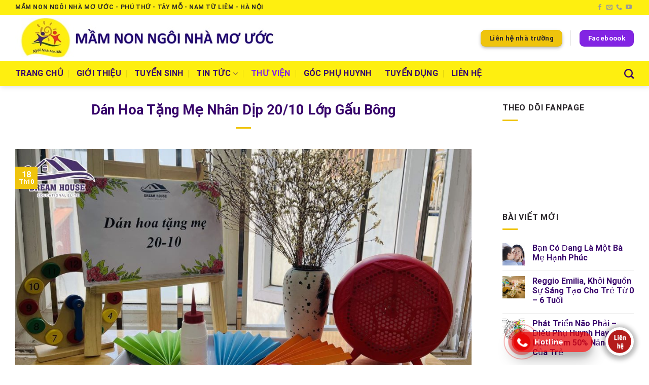

--- FILE ---
content_type: text/html; charset=UTF-8
request_url: https://ngoinhamouoc.edu.vn/dan-hoa-tang-me-nhan-dip-20-10-lop-gau-bong/
body_size: 24967
content:
<!DOCTYPE html><html lang="vi" prefix="og: https://ogp.me/ns#" class="loading-site no-js"><head><meta charset="UTF-8" /><link rel="profile" href="http://gmpg.org/xfn/11" /><link rel="pingback" href="/xmlrpc.php" />  <meta name="viewport" content="width=device-width, initial-scale=1, maximum-scale=1" /><title>Dán Hoa Tặng Mẹ Nhân Dịp 20/10 Lớp Gấu Bông</title><style id="rocket-critical-css">.hotline-phone-ring-wrap{position:fixed;bottom:-12px;right:194px;z-index:999999}.hotline-phone-ring{position:relative;visibility:visible;background-color:transparent;width:110px;height:110px;z-index:11;-webkit-backface-visibility:hidden;-webkit-transform:translateZ(0);left:0;bottom:0;display:block}.hotline-phone-ring-circle{width:85px;height:85px;top:10px;left:10px;position:absolute;background-color:transparent;border-radius:100%;border:2px solid #e60808;-webkit-animation:phonering-alo-circle-anim 1.2s infinite ease-in-out;animation:phonering-alo-circle-anim 1.2s infinite ease-in-out;-webkit-transform-origin:50% 50%;-ms-transform-origin:50% 50%;transform-origin:50% 50%;opacity:0.5}.hotline-phone-ring-circle-fill{width:55px;height:55px;top:25px;left:25px;position:absolute;background-color:rgba(230,8,8,0.7);border-radius:100%;border:2px solid transparent;-webkit-animation:phonering-alo-circle-fill-anim 2.3s infinite ease-in-out;animation:phonering-alo-circle-fill-anim 2.3s infinite ease-in-out;-webkit-transform-origin:50% 50%;-ms-transform-origin:50% 50%;transform-origin:50% 50%}.hotline-phone-ring-img-circle{background-color:#e60808;width:33px;height:33px;top:37px;left:37px;position:absolute;background-size:20px;border-radius:100%;border:2px solid transparent;-webkit-animation:phonering-alo-circle-img-anim 1s infinite ease-in-out;animation:phonering-alo-circle-img-anim 1s infinite ease-in-out;-webkit-transform-origin:50% 50%;-ms-transform-origin:50% 50%;transform-origin:50% 50%;display:-webkit-box;display:-webkit-flex;display:-ms-flexbox;display:flex;align-items:center;justify-content:center}.hotline-phone-ring-img-circle .pps-btn-img{display:-webkit-box;display:-webkit-flex;display:-ms-flexbox;display:flex}.hotline-phone-ring-img-circle .pps-btn-img img{width:20px;height:20px}.hotline-bar{position:absolute;background:rgba(230,8,8,0.75);height:40px;width:160px;line-height:40px;border-radius:3px;padding:0 10px;background-size:100%;z-index:9;box-shadow:0 14px 28px rgba(0,0,0,0.25),0 10px 10px rgba(0,0,0,0.1);border-radius:50px!important;left:33px;bottom:37px}.hotline-bar>a{color:#fff;text-decoration:none;font-size:15px;font-weight:bold;text-indent:35px;display:block;letter-spacing:1px;line-height:40px;font-family:Arial}@-webkit-keyframes phonering-alo-circle-anim{0%{-webkit-transform:rotate(0) scale(0.5) skew(1deg);-webkit-opacity:0.1}30%{-webkit-transform:rotate(0) scale(0.7) skew(1deg);-webkit-opacity:0.5}100%{-webkit-transform:rotate(0) scale(1) skew(1deg);-webkit-opacity:0.1}}@-webkit-keyframes phonering-alo-circle-fill-anim{0%{-webkit-transform:rotate(0) scale(0.7) skew(1deg);opacity:0.6}50%{-webkit-transform:rotate(0) scale(1) skew(1deg);opacity:0.6}100%{-webkit-transform:rotate(0) scale(0.7) skew(1deg);opacity:0.6}}@-webkit-keyframes phonering-alo-circle-img-anim{0%{-webkit-transform:rotate(0) scale(1) skew(1deg)}10%{-webkit-transform:rotate(-25deg) scale(1) skew(1deg)}20%{-webkit-transform:rotate(25deg) scale(1) skew(1deg)}30%{-webkit-transform:rotate(-25deg) scale(1) skew(1deg)}40%{-webkit-transform:rotate(25deg) scale(1) skew(1deg)}50%{-webkit-transform:rotate(0) scale(1) skew(1deg)}100%{-webkit-transform:rotate(0) scale(1) skew(1deg)}}@media (max-width:768px){.hotline-bar{display:none}.hotline-phone-ring-wrap{bottom:-13px;right:89px}}.call-animation{background:#fff;width:135px;height:135px;position:relative;margin:0 auto;border-radius:100%;border:solid 5px #fff;animation:play 2s ease infinite;-webkit-backface-visibility:hidden;-moz-backface-visibility:hidden;-ms-backface-visibility:hidden;backface-visibility:hidden}.img-circle{//width:135px;// height:47px;border-radius:100%;position:absolute;left:0px;top:0px}@keyframes play{0%{transform:scale(1)}15%{box-shadow:0 0 0 5px rgba(0,0,0,0.4)}25%{box-shadow:0 0 0 10px rgba(0,0,0,0.4),0 0 0 20px rgba(0,0,0,0.2)}25%{box-shadow:0 0 0 15px rgba(0,0,0,0.4),0 0 0 30px rgba(0,0,0,0.2)}}.roundCool{border-radius:50%;z-index:99999999}.fab{width:56px;height:56px;background-color:#FFFFFF;display:flex;align-items:center;justify-content:center;position:fixed;right:30px;bottom:18px;color:#FF9500;font-size:5em;box-shadow:0px 3px 10px rgba(0,0,0,0.08),0px 3px 10px rgba(0,0,0,0.08)}.inner-fabs .fab{width:48px;height:48px;right:35px;bottom:23px;font-size:1.5em;will-change:bottom;box-shadow:0px 3px 10px rgba(0,0,0,0.04),0px 3px 10px rgba(0,0,0,0.04)}.inner-fab-icon{height:40px;width:40px}.fab::before{content:attr(data-tooltip);position:absolute;z-index:-1;visibility:hidden;opacity:0;box-shadow:0 1px 2px rgba(0,0,0,0.15);color:#333333;right:53px;top:19%;background-color:#FFD057;font-size:.6em;line-height:1.2em;display:inline-block;text-align:center;white-space:nowrap;border-radius:15px;padding:7px 32px 6px 18px;max-width:200px;text-overflow:ellipsis;vertical-align:middle}.modal{display:none;position:fixed;z-index:99999;padding-top:50px;left:0;top:0;width:100%;height:100%;overflow:auto;background-color:rgb(0,0,0);background-color:rgba(0,0,0,0.4)}.modal-content{position:relative;background-color:#fefefe;margin:auto;padding:0;border:1px solid #888;width:50%;box-shadow:0 4px 8px 0 rgba(0,0,0,0.2),0 6px 20px 0 rgba(0,0,0,0.19);-webkit-animation-name:animatetop;-webkit-animation-duration:0.4s;animation-name:animatetop;animation-duration:0.4s}@-webkit-keyframes animatetop{from{top:-500px;opacity:0}to{top:0;opacity:1}}@keyframes animatetop{from{top:-500px;opacity:0}to{top:0;opacity:1}}.close{color:black;float:right;font-size:24px;font-weight:bold}.modal-header{padding:2px 16px;padding-top:15px;color:white}.modal-body{padding:2px 16px}.modal-footer{padding:2px 16px;color:white}@media only screen and (max-width:600px){.modal-content{width:95%}}.wpcf7 .screen-reader-response{position:absolute;overflow:hidden;clip:rect(1px,1px,1px,1px);height:1px;width:1px;margin:0;padding:0;border:0}.wpcf7 form .wpcf7-response-output{margin:2em 0.5em 1em;padding:0.2em 1em;border:2px solid #00a0d2}.wpcf7 form.init .wpcf7-response-output{display:none}.wpcf7-form-control-wrap{position:relative}span.wpcf7-list-item{display:inline-block;margin:0 0 0 1em}span.wpcf7-list-item-label::before,span.wpcf7-list-item-label::after{content:" "}.wpcf7 input[type="email"],.wpcf7 input[type="tel"]{direction:ltr}@font-face{font-family:'fl-icons';font-display:block;src:url(https://ngoinhamouoc.edu.vn/wp-content/themes/flatsome/assets/css/icons/fl-icons.eot);src:url(https://ngoinhamouoc.edu.vn/wp-content/themes/flatsome/assets/css/icons/fl-icons.eot#iefix) format("embedded-opentype"),url(https://ngoinhamouoc.edu.vn/wp-content/themes/flatsome/assets/css/icons/fl-icons.woff2) format("woff2"),url(https://ngoinhamouoc.edu.vn/wp-content/themes/flatsome/assets/css/icons/fl-icons.ttf) format("truetype"),url(https://ngoinhamouoc.edu.vn/wp-content/themes/flatsome/assets/css/icons/fl-icons.woff) format("woff"),url(https://ngoinhamouoc.edu.vn/wp-content/themes/flatsome/assets/css/icons/fl-icons.svg#fl-icons) format("svg")}html{font-family:sans-serif;-ms-text-size-adjust:100%;-webkit-text-size-adjust:100%}body{margin:0}article,aside,header,main{display:block}a{background-color:transparent}strong{font-weight:inherit}strong{font-weight:bolder}img{border-style:none}button,input{font:inherit}button,input{overflow:visible}button{text-transform:none}button,[type="submit"]{-webkit-appearance:button}button::-moz-focus-inner,input::-moz-focus-inner{border:0;padding:0}button:-moz-focusring,input:-moz-focusring{outline:1px dotted ButtonText}[type="checkbox"]{box-sizing:border-box;padding:0}[type="search"]{-webkit-appearance:textfield}[type="search"]::-webkit-search-cancel-button,[type="search"]::-webkit-search-decoration{-webkit-appearance:none}*,*:before,*:after{box-sizing:border-box}html{box-sizing:border-box;background-attachment:fixed}body{color:#777;scroll-behavior:smooth;-webkit-font-smoothing:antialiased;-moz-osx-font-smoothing:grayscale}img{max-width:100%;height:auto;display:inline-block;vertical-align:middle}a,button,input{-ms-touch-action:manipulation;touch-action:manipulation}.col{position:relative;margin:0;padding:0 15px 30px;width:100%}@media screen and (max-width:849px){.col{padding-bottom:30px}}@media screen and (min-width:850px){.row-divided>.col+.col:not(.large-12){border-left:1px solid #ececec}}.align-top{-ms-flex-pack:start!important;justify-content:flex-start!important;-ms-flex-align:start!important;align-items:flex-start!important;-ms-flex-item-align:start!important;align-self:flex-start!important;vertical-align:top!important}@media screen and (min-width:850px){.large-3{max-width:25%;-ms-flex-preferred-size:25%;flex-basis:25%}.large-9{max-width:75%;-ms-flex-preferred-size:75%;flex-basis:75%}}body,.container,.row{width:100%;margin-left:auto;margin-right:auto}.container{padding-left:15px;padding-right:15px}.container,.row{max-width:1080px}.row.row-large{max-width:1110px}.flex-row{-js-display:flex;display:-ms-flexbox;display:flex;-ms-flex-flow:row nowrap;flex-flow:row nowrap;-ms-flex-align:center;align-items:center;-ms-flex-pack:justify;justify-content:space-between;width:100%}.header .flex-row{height:100%}.flex-col{max-height:100%}.flex-grow{-ms-flex:1;flex:1;-ms-flex-negative:1;-ms-flex-preferred-size:auto!important}.flex-center{margin:0 auto}.flex-left{margin-right:auto}.flex-right{margin-left:auto}@media all and (-ms-high-contrast:none){.nav>li>a>i{top:-1px}}.row{width:100%;-js-display:flex;display:-ms-flexbox;display:flex;-ms-flex-flow:row wrap;flex-flow:row wrap}@media screen and (min-width:850px){.row-large{padding-left:0;padding-right:0}.row-large>.col{padding:0 30px 30px;margin-bottom:0}}.nav-dropdown{position:absolute;min-width:260px;max-height:0;z-index:9;padding:20px 0 20px;opacity:0;margin:0;box-shadow:1px 1px 15px rgba(0,0,0,0.15);border:2px solid #ddd;color:#777;background-color:#fff;text-align:left;display:table;left:-99999px}.nav-dropdown:after{visibility:hidden;display:block;content:"";clear:both;height:0}.nav-dropdown li{display:block;margin:0;vertical-align:top}.nav-dropdown>li.html{min-width:260px}.nav-dropdown>li>a{width:auto;display:block;padding:10px 20px;line-height:1.3}.nav-dropdown>li:last-child:not(.nav-dropdown-col)>a{border-bottom:0!important}.nav-dropdown.dropdown-uppercase>li>a{text-transform:uppercase;font-size:.85em}.nav-dropdown.nav-dropdown-bold>li>a{margin:0 10px;padding-left:10px;border-radius:10px;padding-right:5px}.nav-dropdown.nav-dropdown-bold li.html{padding:0 20px 10px}.nav-dropdown-has-arrow li.has-dropdown:after,.nav-dropdown-has-arrow li.has-dropdown:before{bottom:-2px;z-index:10;opacity:0;left:50%;border:solid transparent;content:'';height:0;width:0;position:absolute}.nav-dropdown-has-arrow li.has-dropdown:after{border-color:rgba(221,221,221,0);border-bottom-color:#fff;border-width:8px;margin-left:-8px}.nav-dropdown-has-arrow li.has-dropdown:before{z-index:-999;border-bottom-color:#ddd;border-width:11px;margin-left:-11px}.nav,.nav ul:not(.nav-dropdown){margin:0;padding:0}.nav{width:100%;position:relative;display:inline-block;display:-ms-flexbox;display:flex;-ms-flex-flow:row wrap;flex-flow:row wrap;-ms-flex-align:center;align-items:center}.nav>li{display:inline-block;list-style:none;margin:0;padding:0;position:relative;margin:0 7px}.nav>li>a{padding:10px 0;display:inline-block;display:-ms-inline-flexbox;display:inline-flex;-ms-flex-wrap:wrap;flex-wrap:wrap;-ms-flex-align:center;align-items:center}.nav-small.nav>li.html{font-size:.75em}.nav-center{-ms-flex-pack:center;justify-content:center}.nav-left{-ms-flex-pack:start;justify-content:flex-start}.nav-right{-ms-flex-pack:end;justify-content:flex-end}@media (max-width:849px){.medium-nav-center{-ms-flex-pack:center;justify-content:center}}.nav>li>a,.nav-dropdown>li>a{color:rgba(102,102,102,0.85)}.nav-dropdown>li>a{display:block}.nav>li.active>a{color:rgba(17,17,17,0.85)}.nav li:first-child{margin-left:0!important}.nav li:last-child{margin-right:0!important}.nav-uppercase>li>a{letter-spacing:.02em;text-transform:uppercase;font-weight:bolder}@media (min-width:850px){.nav-divided>li{margin:0 .7em}.nav-divided>li+li>a:after{content:"";position:absolute;top:50%;width:1px;border-left:1px solid rgba(0,0,0,0.1);height:15px;margin-top:-7px;left:-1em}}li.html form,li.html input{margin:0}.nav.nav-vertical{-ms-flex-flow:column;flex-flow:column}.nav.nav-vertical li{list-style:none;margin:0;width:100%}.nav-vertical li li{font-size:1em;padding-left:.5em}.nav-vertical>li{display:-ms-flexbox;display:flex;-ms-flex-flow:row wrap;flex-flow:row wrap;-ms-flex-align:center;align-items:center}.nav-vertical>li ul{width:100%}.nav-vertical>li>ul>li a,.nav-vertical>li>a{display:block;width:auto;-ms-flex-positive:1;flex-grow:1}.nav-vertical>li.html{padding-top:1em;padding-bottom:1em}.nav-vertical>li>ul li a{color:#666}.nav-vertical>li>ul{margin:0 0 2em;padding-left:1em}.nav .children{position:fixed;opacity:0;left:-99999px;-ms-transform:translateX(-10px);transform:translateX(-10px)}.nav-sidebar.nav-vertical>li+li{border-top:1px solid #ececec}.nav-vertical>li+li{border-top:1px solid #ececec}.badge{display:table;z-index:20;height:2.8em;width:2.8em;-webkit-backface-visibility:hidden;backface-visibility:hidden}.badge.top{left:0}.badge-inner{display:table-cell;vertical-align:middle;text-align:center;width:100%;height:100%;background-color:#446084;line-height:.85;color:#fff;font-weight:bolder;padding:2px;white-space:nowrap}.widget .badge{margin:0!important}.button,button,input[type='submit']{position:relative;display:inline-block;background-color:transparent;text-transform:uppercase;font-size:.97em;letter-spacing:.03em;font-weight:bolder;text-align:center;color:currentColor;text-decoration:none;border:1px solid transparent;vertical-align:middle;border-radius:0;margin-top:0;margin-right:1em;text-shadow:none;line-height:2.4em;min-height:2.5em;padding:0 1.2em;max-width:100%;text-rendering:optimizeLegibility;box-sizing:border-box}.button span{display:inline-block;line-height:1.6}.button.is-outline{line-height:2.19em}.button,input[type='submit']{color:#fff;background-color:#446084;background-color:var(--primary-color);border-color:rgba(0,0,0,0.05)}.button.is-outline{border:2px solid currentColor;background-color:transparent}.is-outline{color:silver}input[type='submit'],input[type='submit']{background-color:#446084}.success{background-color:#7a9c59}.secondary{background-color:#d26e4b}.header-button{display:inline-block}.header-button .button{margin:0}.flex-col button,.flex-col .button,.flex-col input{margin-bottom:0}.is-divider{height:3px;display:block;background-color:rgba(0,0,0,0.1);margin:1em 0 1em;width:100%;max-width:30px}.widget .is-divider{margin-top:.66em}form{margin-bottom:0}input[type='email'],input[type='search'],input[type='text'],input[type='tel']{box-sizing:border-box;border:1px solid #ddd;padding:0 .75em;height:2.507em;font-size:.97em;border-radius:0;max-width:100%;width:100%;vertical-align:middle;background-color:#fff;color:#333;box-shadow:inset 0 1px 2px rgba(0,0,0,0.1)}input[type='email'],input[type='search'],input[type='tel'],input[type='text']{-webkit-appearance:none;-moz-appearance:none;appearance:none}label{font-weight:bold;display:block;font-size:.9em;margin-bottom:0.4em}input[type='checkbox']{display:inline;margin-right:10px;font-size:16px}.form-flat input:not([type="submit"]){background-color:rgba(0,0,0,0.03);box-shadow:none;border-color:rgba(0,0,0,0.09);color:currentColor!important;border-radius:99px}.form-flat button,.form-flat input{border-radius:99px}.form-flat .flex-row .flex-col{padding-right:4px}.form-flat .button.icon{color:currentColor!important;border-color:transparent!important;background-color:transparent!important;box-shadow:none}i[class^="icon-"]{font-family:'fl-icons'!important;font-display:block;speak:none!important;margin:0;padding:0;display:inline-block;font-style:normal!important;font-weight:normal!important;font-variant:normal!important;text-transform:none!important;position:relative;line-height:1.2}button i,.button i{vertical-align:middle;top:-1.5px}a.icon:not(.button){font-family:sans-serif;margin-left:.25em;margin-right:.25em;font-size:1.2em}.header a.icon:not(.button){margin-left:.3em;margin-right:.3em}.header .nav-small a.icon:not(.button){font-size:1em}.button.icon{margin-left:.12em;margin-right:.12em;min-width:2.5em;padding-left:.6em;padding-right:.6em;display:inline-block}.button.icon i{font-size:1.2em}.nav>li>a>i{vertical-align:middle;font-size:20px}.nav>li>a>i.icon-search{font-size:1.2em}.nav>li>a>i.icon-menu{font-size:1.9em}.nav>li.has-icon>a>i{min-width:1em}.has-dropdown .icon-angle-down{font-size:16px;margin-left:.2em;opacity:.6}img{opacity:1}.mfp-hide{display:none!important}label{color:#222}a{color:#334862;text-decoration:none}a.plain{color:currentColor}ul{list-style:disc}ul{margin-top:0;padding:0}ul ul{margin:1.5em 0 1.5em 3em}li{margin-bottom:.6em}.button,button,input{margin-bottom:1em}form,p,ul{margin-bottom:1.3em}form p{margin-bottom:.5em}body{line-height:1.6}h1,h6{color:#555;width:100%;margin-top:0;margin-bottom:.5em;text-rendering:optimizeSpeed}h1{font-size:1.7em;line-height:1.3}h6{font-size:.85em;opacity:.8}@media (max-width:549px){h1{font-size:1.4em}}p{margin-top:0}.uppercase,h6,span.widget-title{line-height:1.05;letter-spacing:.05em;text-transform:uppercase}span.widget-title{font-size:1em;font-weight:600}.is-normal{font-weight:normal}.uppercase{line-height:1.2;text-transform:uppercase}.is-small{font-size:.8em}.is-xsmall{font-size:.7em}.nav>li>a{font-size:.8em}.nav>li.html{font-size:.85em}.nav-size-medium>li>a{font-size:.9em}.nav-spacing-medium>li{margin:0 9px}.nav-spacing-xlarge>li{margin:0 13px}.container:after,.row:after{content:"";display:table;clear:both}@media (min-width:850px){.show-for-medium{display:none!important}}@media (max-width:849px){.hide-for-medium{display:none!important}}.full-width{width:100%!important;max-width:100%!important;padding-left:0!important;padding-right:0!important;display:block}.mb-0{margin-bottom:0!important}.ml-0{margin-left:0!important}.mr-half{margin-right:15px}.pb-half{padding-bottom:15px}.pt-half{padding-top:15px}.text-left{text-align:left}.text-center{text-align:center}.text-center>div,.text-center .is-divider{margin-left:auto;margin-right:auto}.relative{position:relative!important}.absolute{position:absolute!important}.fixed{position:fixed!important;z-index:12}.top{top:0}.left{left:0}.bottom{bottom:0}.fill{position:absolute;top:0;left:0;height:100%;right:0;bottom:0;padding:0!important;margin:0!important}.bg-fill{background-size:cover!important;background-repeat:no-repeat!important;background-position:50% 50%}.round{border-radius:5px}.z-1{z-index:21}.z-top{z-index:9995}.block{display:block}.op-7{opacity:.7}.no-scrollbar{-ms-overflow-style:-ms-autohiding-scrollbar;scrollbar-width:none}.no-scrollbar::-webkit-scrollbar{width:0px!important;height:0px!important}.screen-reader-text{clip:rect(1px,1px,1px,1px);position:absolute!important;height:1px;width:1px;overflow:hidden}.box-shadow-2{box-shadow:0 3px 6px -4px rgba(0,0,0,0.16),0 3px 6px rgba(0,0,0,0.23)}html,body{overflow-x:hidden}#wrapper,#main{background-color:#fff;position:relative}.page-wrapper{padding-top:30px;padding-bottom:30px}.header,.header-wrapper{width:100%;z-index:30;position:relative;background-size:cover;background-position:50% 0}.header-bg-color{background-color:rgba(255,255,255,0.9)}.header-top,.header-bottom{display:-ms-flexbox;display:flex;-ms-flex-align:center;align-items:center;-ms-flex-wrap:no-wrap;flex-wrap:no-wrap}.header-bg-image,.header-bg-color{background-position:50% 0}.header-top{background-color:#446084;z-index:11;position:relative;min-height:20px}.header-main{z-index:10;position:relative}.header-bottom{z-index:9;position:relative;min-height:35px}.top-divider{margin-bottom:-1px;border-top:1px solid currentColor;opacity:0.1}.header-shadow .header-wrapper{box-shadow:1px 1px 10px rgba(0,0,0,0.15)}.nav>li.header-divider{border-left:1px solid rgba(0,0,0,0.1);height:30px;vertical-align:middle;position:relative;margin:0 7.5px}.post{margin:0 0 30px}.entry-header-text{padding:1.5em 0 1.5em}.entry-header-text.text-center{padding-left:1.5em;padding-right:1.5em}.entry-header-text-top{padding-top:0}.badge.post-date{top:7%}.entry-image img{width:100%}.widget{margin-bottom:1.5em}.widget ul{margin:0}.widget li{list-style:none}.widget>ul>li{list-style:none;margin-bottom:.3em;text-align:left;margin:0}.widget>ul>li:before{font-family:'fl-icons';display:inline-block;opacity:.6;margin-right:6px}.widget>ul>li+li{border-top:1px solid #ececec}.recent-blog-posts{padding:10px 0 10px}.recent-blog-posts a{line-height:1.2;display:block;margin-bottom:6px}.wpcf7{color:#333;position:relative}.wpcf7 p{padding:0;margin:0}.wpcf7 br{display:none}.wpcf7 label{display:inline-block;width:100%}.wpcf7 span.wpcf7-list-item{margin-left:0;margin-right:1.2em}.wpcf7 .wpcf7-form-control-wrap{display:block}.wpcf7 .wpcf7-response-output{margin:5px 0 0 0;border-radius:10px}html{background-color:#5b5b5b}.back-to-top{margin:0;opacity:0;bottom:20px;right:20px;-ms-transform:translateY(30%);transform:translateY(30%)}.back-to-top.left{left:20px;right:unset}.logo{line-height:1;margin:0}.logo a{text-decoration:none;display:block;color:#446084;font-size:32px;text-transform:uppercase;font-weight:bolder;margin:0}.logo img{display:block;width:auto}.header-logo-dark{display:none!important}.logo-left .logo{margin-left:0;margin-right:30px}@media screen and (max-width:849px){.header-inner .nav{-ms-flex-wrap:nowrap;flex-wrap:nowrap}.medium-logo-center .flex-left{-ms-flex-order:1;order:1;-ms-flex:1 1 0px;flex:1 1 0}.medium-logo-center .logo{-ms-flex-order:2;order:2;text-align:center;margin:0 15px}.medium-logo-center .logo img{margin:0 auto}.medium-logo-center .flex-right{-ms-flex:1 1 0px;flex:1 1 0;-ms-flex-order:3;order:3}}.sidebar-menu .search-form{display:block!important}.searchform-wrapper form{margin-bottom:0}.sidebar-menu .search-form{padding:5px 0;width:100%}.widget_search .submit-button{border-top-left-radius:0!important;border-bottom-left-radius:0!important}.searchform{position:relative}.searchform .button.icon{margin:0}.searchform .button.icon i{font-size:1.2em}.searchform-wrapper{width:100%}.searchform-wrapper.form-flat .flex-col:last-of-type{margin-left:-2.9em}.col .live-search-results,.header .search-form .live-search-results{text-align:left;color:#111;top:105%;box-shadow:0 0 10px 0 rgba(0,0,0,0.1);left:0;right:0;background-color:rgba(255,255,255,0.95);position:absolute}.header li .html .live-search-results{top:0;position:relative;box-shadow:none;background-color:transparent}.icon-phone:before{content:"\e600"}.icon-menu:before{content:"\e800"}.icon-angle-up:before{content:"\f106"}.icon-angle-down:before{content:"\f107"}.icon-envelop:before{content:"\e003"}.icon-facebook:before{content:"\e002"}.icon-search:before{content:"\e012"}.icon-youtube:before{content:"\e018"}.social-icons{display:inline-block;vertical-align:middle;font-size:.85em;color:#999}.html .social-icons{font-size:1em}.social-icons i{min-width:1em}</style><link rel="preload" href="https://ngoinhamouoc.edu.vn/wp-content/cache/min/1/fb7e0080d70676ac0c8df0aedd771a39.css" as="style" onload="this.onload=null;this.rel='stylesheet'" data-minify="1" /><meta name="description" content="Vào ngày Phụ nữ Việt Nam 20/10, ngoài những món quà đặc biệt hay những câu chúc ý nghĩa, tự tay làm những bó hoa là cách giúp các bé thể hiện tình cảm chân..."/><meta name="robots" content="follow, index, max-snippet:-1, max-video-preview:-1, max-image-preview:large"/><link rel="canonical" href="https://ngoinhamouoc.edu.vn/dan-hoa-tang-me-nhan-dip-20-10-lop-gau-bong/" /><meta property="og:locale" content="vi_VN" /><meta property="og:type" content="article" /><meta property="og:title" content="Dán Hoa Tặng Mẹ Nhân Dịp 20/10 Lớp Gấu Bông" /><meta property="og:description" content="Vào ngày Phụ nữ Việt Nam 20/10, ngoài những món quà đặc biệt hay những câu chúc ý nghĩa, tự tay làm những bó hoa là cách giúp các bé thể hiện tình cảm chân..." /><meta property="og:url" content="https://ngoinhamouoc.edu.vn/dan-hoa-tang-me-nhan-dip-20-10-lop-gau-bong/" /><meta property="og:site_name" content="Trường Mầm Non Ngôi Nhà Mơ Ước" /><meta property="article:publisher" content="https://www.facebook.com/mamnonNgoiNhaMoUoc/" /><meta property="article:tag" content="dán hoa tặng mẹ nhân ngày 20/10" /><meta property="article:tag" content="mầm non ngôi nhà mơ ước" /><meta property="article:section" content="Thư viện" /><meta property="og:updated_time" content="2022-10-19T10:36:49+07:00" /><meta property="og:image" content="https://ngoinhamouoc.edu.vn/wp-content/uploads/2022/10/309834599_567332615193530_8930338447689566369_n-1024x576.jpg" /><meta property="og:image:secure_url" content="https://ngoinhamouoc.edu.vn/wp-content/uploads/2022/10/309834599_567332615193530_8930338447689566369_n-1024x576.jpg" /><meta property="og:image:width" content="1020" /><meta property="og:image:height" content="574" /><meta property="og:image:alt" content="Dán Hoa Tặng Mẹ Nhân Dịp 20/10 Lớp Gấu Bông" /><meta property="og:image:type" content="image/jpeg" /><meta property="article:published_time" content="2022-10-18T10:30:50+07:00" /><meta property="article:modified_time" content="2022-10-19T10:36:49+07:00" /><meta name="twitter:card" content="summary_large_image" /><meta name="twitter:title" content="Dán Hoa Tặng Mẹ Nhân Dịp 20/10 Lớp Gấu Bông" /><meta name="twitter:description" content="Vào ngày Phụ nữ Việt Nam 20/10, ngoài những món quà đặc biệt hay những câu chúc ý nghĩa, tự tay làm những bó hoa là cách giúp các bé thể hiện tình cảm chân..." /><meta name="twitter:image" content="https://ngoinhamouoc.edu.vn/wp-content/uploads/2022/10/309834599_567332615193530_8930338447689566369_n-1024x576.jpg" /><meta name="twitter:label1" content="Written by" /><meta name="twitter:data1" content="Admin" /><meta name="twitter:label2" content="Time to read" /><meta name="twitter:data2" content="1 minute" /> <script type="application/ld+json" class="rank-math-schema">{"@context":"https://schema.org","@graph":[{"@type":"Place","@id":"https://ngoinhamouoc.edu.vn/#place","geo":{"@type":"GeoCoordinates","latitude":"21.002514","longitude":" 105.751057"},"hasMap":"https://www.google.com/maps/search/?api=1&amp;query=21.002514, 105.751057","address":{"@type":"PostalAddress","streetAddress":"S\u1ed1 14, TDP Ph\u00fa Th\u1ee9, T\u00e2y M\u1ed7","addressLocality":"Nam T\u1eeb Li\u00eam","addressRegion":"H\u00e0 N\u1ed9i","postalCode":"100000","addressCountry":"Vi\u1ec7t Nam"}},{"@type":["LocalBusiness","Organization"],"@id":"https://ngoinhamouoc.edu.vn/#organization","name":"Tr\u01b0\u1eddng M\u1ea7m Non Ng\u00f4i Nh\u00e0 M\u01a1 \u01af\u1edbc","url":"http://ngoinhamouoc.edu.vn","sameAs":["https://www.facebook.com/mamnonNgoiNhaMoUoc/"],"email":"lienhe@ngoinhamouoc.edu.vn","address":{"@type":"PostalAddress","streetAddress":"S\u1ed1 14, TDP Ph\u00fa Th\u1ee9, T\u00e2y M\u1ed7","addressLocality":"Nam T\u1eeb Li\u00eam","addressRegion":"H\u00e0 N\u1ed9i","postalCode":"100000","addressCountry":"Vi\u1ec7t Nam"},"logo":{"@type":"ImageObject","@id":"https://ngoinhamouoc.edu.vn/#logo","url":"http://ngoinhamouoc.edu.vn/wp-content/uploads/2020/08/logo-mam-non-ngoi-nha-mo-uoc-250x165-1.jpg","contentUrl":"http://ngoinhamouoc.edu.vn/wp-content/uploads/2020/08/logo-mam-non-ngoi-nha-mo-uoc-250x165-1.jpg","caption":"Tr\u01b0\u1eddng M\u1ea7m Non Ng\u00f4i Nh\u00e0 M\u01a1 \u01af\u1edbc","inLanguage":"vi","width":"249","height":"206"},"openingHours":["Monday,Tuesday,Wednesday,Thursday,Friday,Saturday 07:00-18:00"],"location":{"@id":"https://ngoinhamouoc.edu.vn/#place"},"image":{"@id":"https://ngoinhamouoc.edu.vn/#logo"},"telephone":"+84348093169"},{"@type":"WebSite","@id":"https://ngoinhamouoc.edu.vn/#website","url":"https://ngoinhamouoc.edu.vn","name":"Tr\u01b0\u1eddng M\u1ea7m Non Ng\u00f4i Nh\u00e0 M\u01a1 \u01af\u1edbc","publisher":{"@id":"https://ngoinhamouoc.edu.vn/#organization"},"inLanguage":"vi"},{"@type":"ImageObject","@id":"/wp-content/uploads/2022/10/309834599_567332615193530_8930338447689566369_n.jpg","url":"/wp-content/uploads/2022/10/309834599_567332615193530_8930338447689566369_n.jpg","width":"2048","height":"1152","inLanguage":"vi"},{"@type":"WebPage","@id":"https://ngoinhamouoc.edu.vn/dan-hoa-tang-me-nhan-dip-20-10-lop-gau-bong/#webpage","url":"https://ngoinhamouoc.edu.vn/dan-hoa-tang-me-nhan-dip-20-10-lop-gau-bong/","name":"D\u00e1n Hoa T\u1eb7ng M\u1eb9 Nh\u00e2n D\u1ecbp 20/10 L\u1edbp G\u1ea5u B\u00f4ng","datePublished":"2022-10-18T10:30:50+07:00","dateModified":"2022-10-19T10:36:49+07:00","isPartOf":{"@id":"https://ngoinhamouoc.edu.vn/#website"},"primaryImageOfPage":{"@id":"/wp-content/uploads/2022/10/309834599_567332615193530_8930338447689566369_n.jpg"},"inLanguage":"vi"},{"@type":"Person","@id":"https://ngoinhamouoc.edu.vn/author/edu_01/","name":"Admin","url":"https://ngoinhamouoc.edu.vn/author/edu_01/","image":{"@type":"ImageObject","@id":"https://secure.gravatar.com/avatar/c7b757f19e15b18f0d7b21f431d1def3?s=96&amp;d=mm&amp;r=g","url":"https://secure.gravatar.com/avatar/c7b757f19e15b18f0d7b21f431d1def3?s=96&amp;d=mm&amp;r=g","caption":"Admin","inLanguage":"vi"},"worksFor":{"@id":"https://ngoinhamouoc.edu.vn/#organization"}},{"@type":"BlogPosting","headline":"D\u00e1n Hoa T\u1eb7ng M\u1eb9 Nh\u00e2n D\u1ecbp 20/10 L\u1edbp G\u1ea5u B\u00f4ng","keywords":"D\u00e1n Hoa T\u1eb7ng M\u1eb9 Nh\u00e2n D\u1ecbp 20/10 L\u1edbp G\u1ea5u B\u00f4ng","datePublished":"2022-10-18T10:30:50+07:00","dateModified":"2022-10-19T10:36:49+07:00","articleSection":"Th\u01b0 vi\u1ec7n","author":{"@id":"https://ngoinhamouoc.edu.vn/author/edu_01/","name":"Admin"},"publisher":{"@id":"https://ngoinhamouoc.edu.vn/#organization"},"description":"V\u00e0o ng\u00e0y Ph\u1ee5 n\u1eef Vi\u1ec7t Nam 20/10, ngo\u00e0i nh\u1eefng m\u00f3n qu\u00e0 \u0111\u1eb7c bi\u1ec7t hay nh\u1eefng c\u00e2u ch\u00fac \u00fd ngh\u0129a, t\u1ef1 tay l\u00e0m nh\u1eefng b\u00f3 hoa l\u00e0 c\u00e1ch gi\u00fap c\u00e1c b\u00e9 th\u1ec3 hi\u1ec7n t\u00ecnh c\u1ea3m ch\u00e2n...","name":"D\u00e1n Hoa T\u1eb7ng M\u1eb9 Nh\u00e2n D\u1ecbp 20/10 L\u1edbp G\u1ea5u B\u00f4ng","@id":"https://ngoinhamouoc.edu.vn/dan-hoa-tang-me-nhan-dip-20-10-lop-gau-bong/#richSnippet","isPartOf":{"@id":"https://ngoinhamouoc.edu.vn/dan-hoa-tang-me-nhan-dip-20-10-lop-gau-bong/#webpage"},"image":{"@id":"/wp-content/uploads/2022/10/309834599_567332615193530_8930338447689566369_n.jpg"},"inLanguage":"vi","mainEntityOfPage":{"@id":"https://ngoinhamouoc.edu.vn/dan-hoa-tang-me-nhan-dip-20-10-lop-gau-bong/#webpage"}}]}</script> <link rel='dns-prefetch' href='//cdn.jsdelivr.net' /><link href='https://fonts.gstatic.com' crossorigin rel='preconnect' /><link rel='prefetch' href='/wp-content/themes/flatsome/assets/js/chunk.countup.js?ver=3.16.2' /><link rel='prefetch' href='/wp-content/themes/flatsome/assets/js/chunk.sticky-sidebar.js?ver=3.16.2' /><link rel='prefetch' href='/wp-content/themes/flatsome/assets/js/chunk.tooltips.js?ver=3.16.2' /><link rel='prefetch' href='/wp-content/themes/flatsome/assets/js/chunk.vendors-popups.js?ver=3.16.2' /><link rel='prefetch' href='/wp-content/themes/flatsome/assets/js/chunk.vendors-slider.js?ver=3.16.2' /><link rel="alternate" type="application/rss+xml" title="Dòng thông tin Trường Mầm Non Ngôi Nhà Mơ Ước &raquo;" href="https://ngoinhamouoc.edu.vn/feed/" /><link rel="alternate" type="application/rss+xml" title="Dòng phản hồi Trường Mầm Non Ngôi Nhà Mơ Ước &raquo;" href="https://ngoinhamouoc.edu.vn/comments/feed/" /><style type="text/css">img.wp-smiley,img.emoji{display:inline!important;border:none!important;box-shadow:none!important;height:1em!important;width:1em!important;margin:0 0.07em!important;vertical-align:-0.1em!important;background:none!important;padding:0!important}</style><style id='wp-block-library-inline-css' type='text/css'>:root{--wp-admin-theme-color:#007cba;--wp-admin-theme-color--rgb:0,124,186;--wp-admin-theme-color-darker-10:#006ba1;--wp-admin-theme-color-darker-10--rgb:0,107,161;--wp-admin-theme-color-darker-20:#005a87;--wp-admin-theme-color-darker-20--rgb:0,90,135;--wp-admin-border-width-focus:2px}@media (-webkit-min-device-pixel-ratio:2),(min-resolution:192dpi){:root{--wp-admin-border-width-focus:1.5px}}.wp-element-button{cursor:pointer}:root{--wp--preset--font-size--normal:16px;--wp--preset--font-size--huge:42px}:root .has-very-light-gray-background-color{background-color:#eee}:root .has-very-dark-gray-background-color{background-color:#313131}:root .has-very-light-gray-color{color:#eee}:root .has-very-dark-gray-color{color:#313131}:root .has-vivid-green-cyan-to-vivid-cyan-blue-gradient-background{background:linear-gradient(135deg,#00d084,#0693e3)}:root .has-purple-crush-gradient-background{background:linear-gradient(135deg,#34e2e4,#4721fb 50%,#ab1dfe)}:root .has-hazy-dawn-gradient-background{background:linear-gradient(135deg,#faaca8,#dad0ec)}:root .has-subdued-olive-gradient-background{background:linear-gradient(135deg,#fafae1,#67a671)}:root .has-atomic-cream-gradient-background{background:linear-gradient(135deg,#fdd79a,#004a59)}:root .has-nightshade-gradient-background{background:linear-gradient(135deg,#330968,#31cdcf)}:root .has-midnight-gradient-background{background:linear-gradient(135deg,#020381,#2874fc)}.has-regular-font-size{font-size:1em}.has-larger-font-size{font-size:2.625em}.has-normal-font-size{font-size:var(--wp--preset--font-size--normal)}.has-huge-font-size{font-size:var(--wp--preset--font-size--huge)}.has-text-align-center{text-align:center}.has-text-align-left{text-align:left}.has-text-align-right{text-align:right}#end-resizable-editor-section{display:none}.aligncenter{clear:both}.items-justified-left{justify-content:flex-start}.items-justified-center{justify-content:center}.items-justified-right{justify-content:flex-end}.items-justified-space-between{justify-content:space-between}.screen-reader-text{border:0;clip:rect(1px,1px,1px,1px);-webkit-clip-path:inset(50%);clip-path:inset(50%);height:1px;margin:-1px;overflow:hidden;padding:0;position:absolute;width:1px;word-wrap:normal!important}.screen-reader-text:focus{background-color:#ddd;clip:auto!important;-webkit-clip-path:none;clip-path:none;color:#444;display:block;font-size:1em;height:auto;left:5px;line-height:normal;padding:15px 23px 14px;text-decoration:none;top:5px;width:auto;z-index:100000}html :where(.has-border-color){border-style:solid}html :where([style*=border-top-color]){border-top-style:solid}html :where([style*=border-right-color]){border-right-style:solid}html :where([style*=border-bottom-color]){border-bottom-style:solid}html :where([style*=border-left-color]){border-left-style:solid}html :where([style*=border-width]){border-style:solid}html :where([style*=border-top-width]){border-top-style:solid}html :where([style*=border-right-width]){border-right-style:solid}html :where([style*=border-bottom-width]){border-bottom-style:solid}html :where([style*=border-left-width]){border-left-style:solid}html :where(img[class*=wp-image-]){height:auto;max-width:100%}figure{margin:0 0 1em}</style><style id='flatsome-main-inline-css' type='text/css'>@font-face{font-family:"fl-icons";font-display:block;src:url(/wp-content/themes/flatsome/assets/css/icons/fl-icons.eot?v=3.16.2);src:url(/wp-content/themes/flatsome/assets/css/icons/fl-icons.eot#iefix?v=3.16.2) format("embedded-opentype"),url(/wp-content/themes/flatsome/assets/css/icons/fl-icons.woff2?v=3.16.2) format("woff2"),url(/wp-content/themes/flatsome/assets/css/icons/fl-icons.ttf?v=3.16.2) format("truetype"),url(/wp-content/themes/flatsome/assets/css/icons/fl-icons.woff?v=3.16.2) format("woff"),url(/wp-content/themes/flatsome/assets/css/icons/fl-icons.svg?v=3.16.2#fl-icons) format("svg")}</style><style id='rocket-lazyload-inline-css' type='text/css'>.rll-youtube-player{position:relative;padding-bottom:56.23%;height:0;overflow:hidden;max-width:100%}.rll-youtube-player iframe{position:absolute;top:0;left:0;width:100%;height:100%;z-index:100;background:0 0}.rll-youtube-player img{bottom:0;display:block;left:0;margin:auto;max-width:100%;width:100%;position:absolute;right:0;top:0;border:none;height:auto;cursor:pointer;-webkit-transition:.4s all;-moz-transition:.4s all;transition:.4s all}.rll-youtube-player img:hover{-webkit-filter:brightness(75%)}.rll-youtube-player .play{height:72px;width:72px;left:50%;top:50%;margin-left:-36px;margin-top:-36px;position:absolute;background:url(https://ngoinhamouoc.edu.vn/wp-content/plugins/wp-rocket/assets/img/youtube.png) no-repeat;cursor:pointer}</style> <script type='text/javascript' src='https://ngoinhamouoc.edu.vn/wp-content/cache/busting/1/wp-includes/js/jquery/jquery.min-3.6.1.js' id='jquery-core-js'></script>  <link rel="https://api.w.org/" href="https://ngoinhamouoc.edu.vn/wp-json/" /><link rel="alternate" type="application/json" href="https://ngoinhamouoc.edu.vn/wp-json/wp/v2/posts/8094" /><link rel="EditURI" type="application/rsd+xml" title="RSD" href="https://ngoinhamouoc.edu.vn/xmlrpc.php?rsd" /><link rel="wlwmanifest" type="application/wlwmanifest+xml" href="https://ngoinhamouoc.edu.vn/wp-includes/wlwmanifest.xml" /><meta name="generator" content="WordPress 6.1.9" /><link rel='shortlink' href='https://ngoinhamouoc.edu.vn/?p=8094' /><style>.bg{opacity:0;transition:opacity 1s;-webkit-transition:opacity 1s}.bg-loaded{opacity:1}</style><link rel="icon" href="/wp-content/uploads/2020/07/cropped-logo-chuan-512x512-1-32x32.jpg" sizes="32x32" /><link rel="icon" href="/wp-content/uploads/2020/07/cropped-logo-chuan-512x512-1-192x192.jpg" sizes="192x192" /><link rel="apple-touch-icon" href="/wp-content/uploads/2020/07/cropped-logo-chuan-512x512-1-180x180.jpg" /><meta name="msapplication-TileImage" content="/wp-content/uploads/2020/07/cropped-logo-chuan-512x512-1-270x270.jpg" /><style id="custom-css" type="text/css">:root{--primary-color:#efc40d}html{background-color:#ffffff!important}.container-width,.full-width .ubermenu-nav,.container,.row{max-width:1250px}.row.row-collapse{max-width:1220px}.row.row-small{max-width:1242.5px}.row.row-large{max-width:1280px}.sticky-add-to-cart--active,#wrapper,#main,#main.dark{background-color:#fff}.header-main{height:90px}#logo img{max-height:90px}#logo{width:650px}#logo img{padding:5px 0}.header-bottom{min-height:40px}.header-top{min-height:30px}.transparent .header-main{height:30px}.transparent #logo img{max-height:30px}.has-transparent+.page-title:first-of-type,.has-transparent+#main>.page-title,.has-transparent+#main>div>.page-title,.has-transparent+#main .page-header-wrapper:first-of-type .page-title{padding-top:110px}.header.show-on-scroll,.stuck .header-main{height:70px!important}.stuck #logo img{max-height:70px!important}.search-form{width:80%}.header-bg-color{background-color:rgba(255,255,255,.9)}.header-bottom{background-color:#feef10}.header-main .nav>li>a{line-height:16px}.stuck .header-main .nav>li>a{line-height:50px}.header-bottom-nav>li>a{line-height:30px}@media (max-width:549px){.header-main{height:75px}#logo img{max-height:75px}}.nav-dropdown{border-radius:5px}.nav-dropdown{font-size:80%}.header-top{background-color:#feef10!important}.accordion-title.active,.has-icon-bg .icon .icon-inner,.logo a,.primary.is-underline,.primary.is-link,.badge-outline .badge-inner,.nav-outline>li.active>a,.nav-outline>li.active>a,.cart-icon strong,[data-color='primary'],.is-outline.primary{color:#efc40d}[data-text-color="primary"]{color:#efc40d!important}[data-text-bg="primary"]{background-color:#efc40d}.scroll-to-bullets a,.featured-title,.label-new.menu-item>a:after,.nav-pagination>li>.current,.nav-pagination>li>span:hover,.nav-pagination>li>a:hover,.has-hover:hover .badge-outline .badge-inner,button[type="submit"],.button.wc-forward:not(.checkout):not(.checkout-button),.button.submit-button,.button.primary:not(.is-outline),.featured-table .title,.is-outline:hover,.has-icon:hover .icon-label,.nav-dropdown-bold .nav-column li>a:hover,.nav-dropdown.nav-dropdown-bold>li>a:hover,.nav-dropdown-bold.dark .nav-column li>a:hover,.nav-dropdown.nav-dropdown-bold.dark>li>a:hover,.header-vertical-menu__opener,.is-outline:hover,.tagcloud a:hover,.grid-tools a,input[type='submit']:not(.is-form),.box-badge:hover .box-text,input.button.alt,.nav-box>li>a:hover,.nav-box>li.active>a,.nav-pills>li.active>a,.current-dropdown .cart-icon strong,.cart-icon:hover strong,.nav-line-bottom>li>a:before,.nav-line-grow>li>a:before,.nav-line>li>a:before,.banner,.header-top,.slider-nav-circle .flickity-prev-next-button:hover svg,.slider-nav-circle .flickity-prev-next-button:hover .arrow,.primary.is-outline:hover,.button.primary:not(.is-outline),input[type='submit'].primary,input[type='submit'].primary,input[type='reset'].button,input[type='button'].primary,.badge-inner{background-color:#efc40d}.nav-vertical.nav-tabs>li.active>a,.scroll-to-bullets a.active,.nav-pagination>li>.current,.nav-pagination>li>span:hover,.nav-pagination>li>a:hover,.has-hover:hover .badge-outline .badge-inner,.accordion-title.active,.featured-table,.is-outline:hover,.tagcloud a:hover,blockquote,.has-border,.cart-icon strong:after,.cart-icon strong,.blockUI:before,.processing:before,.loading-spin,.slider-nav-circle .flickity-prev-next-button:hover svg,.slider-nav-circle .flickity-prev-next-button:hover .arrow,.primary.is-outline:hover{border-color:#efc40d}.nav-tabs>li.active>a{border-top-color:#efc40d}.widget_shopping_cart_content .blockUI.blockOverlay:before{border-left-color:#efc40d}.woocommerce-checkout-review-order .blockUI.blockOverlay:before{border-left-color:#efc40d}.slider .flickity-prev-next-button:hover svg,.slider .flickity-prev-next-button:hover .arrow{fill:#efc40d}.primary:focus-visible,.submit-button:focus-visible,button[type="submit"]:focus-visible{outline-color:#efc40d!important}[data-icon-label]:after,.secondary.is-underline:hover,.secondary.is-outline:hover,.icon-label,.button.secondary:not(.is-outline),.button.alt:not(.is-outline),.badge-inner.on-sale,.button.checkout,.single_add_to_cart_button,.current .breadcrumb-step{background-color:#ff8a00}[data-text-bg="secondary"]{background-color:#ff8a00}.secondary.is-underline,.secondary.is-link,.secondary.is-outline,.stars a.active,.star-rating:before,.woocommerce-page .star-rating:before,.star-rating span:before,.color-secondary{color:#ff8a00}[data-text-color="secondary"]{color:#ff8a00!important}.secondary.is-outline:hover{border-color:#ff8a00}.secondary:focus-visible,.alt:focus-visible{outline-color:#ff8a00!important}.success.is-underline:hover,.success.is-outline:hover,.success{background-color:#8224e3}.success-color,.success.is-link,.success.is-outline{color:#8224e3}.success-border{border-color:#8224e3!important}[data-text-color="success"]{color:#8224e3!important}[data-text-bg="success"]{background-color:#8224e3}.alert.is-underline:hover,.alert.is-outline:hover,.alert{background-color:#d93}.alert.is-link,.alert.is-outline,.color-alert{color:#d93}[data-text-color="alert"]{color:#dd9933!important}[data-text-bg="alert"]{background-color:#d93}body{color:#2a262a}h1,h2,h3,h4,h5,h6,.heading-font{color:#38056b}body{font-size:100%}@media screen and (max-width:549px){body{font-size:100%}}body{font-family:Roboto,sans-serif}body{font-weight:400;font-style:normal}.nav>li>a{font-family:Roboto,sans-serif}.mobile-sidebar-levels-2 .nav>li>ul>li>a{font-family:Roboto,sans-serif}.nav>li>a,.mobile-sidebar-levels-2 .nav>li>ul>li>a{font-weight:700;font-style:normal}h1,h2,h3,h4,h5,h6,.heading-font,.off-canvas-center .nav-sidebar.nav-vertical>li>a{font-family:Roboto,sans-serif}h1,h2,h3,h4,h5,h6,.heading-font,.banner h1,.banner h2{font-weight:700;font-style:normal}.alt-font{font-family:"Dancing Script",sans-serif}.alt-font{font-weight:400!important;font-style:normal!important}.breadcrumbs{text-transform:none}button,.button{text-transform:none}.header:not(.transparent) .header-bottom-nav.nav>li>a{color:#38056b}.header:not(.transparent) .header-bottom-nav.nav>li>a:hover,.header:not(.transparent) .header-bottom-nav.nav>li.active>a,.header:not(.transparent) .header-bottom-nav.nav>li.current>a,.header:not(.transparent) .header-bottom-nav.nav>li>a.active,.header:not(.transparent) .header-bottom-nav.nav>li>a.current{color:#8224e3}.header-bottom-nav.nav-line-bottom>li>a:before,.header-bottom-nav.nav-line-grow>li>a:before,.header-bottom-nav.nav-line>li>a:before,.header-bottom-nav.nav-box>li>a:hover,.header-bottom-nav.nav-box>li.active>a,.header-bottom-nav.nav-pills>li>a:hover,.header-bottom-nav.nav-pills>li.active>a{color:#FFF!important;background-color:#8224e3}a{color:#38056b}a:hover{color:#1e73be}.tagcloud a:hover{border-color:#1e73be;background-color:#1e73be}.is-divider{background-color:#efc40d}.absolute-footer,html{background-color:#ffc800}.nav-vertical-fly-out>li+li{border-top-width:1px;border-top-style:solid}.label-new.menu-item>a:after{content:"New"}.label-hot.menu-item>a:after{content:"Hot"}.label-sale.menu-item>a:after{content:"Sale"}.label-popular.menu-item>a:after{content:"Popular"}</style><style type="text/css" id="wp-custom-css">.is-xsmall{font-size:0em}</style><style id="kirki-inline-styles">@font-face{font-family:'Roboto';font-style:normal;font-weight:400;font-stretch:normal;font-display:swap;src:url(https://ngoinhamouoc.edu.vn/wp-content/fonts/roboto/font) format('woff');unicode-range:U+0460-052F,U+1C80-1C8A,U+20B4,U+2DE0-2DFF,U+A640-A69F,U+FE2E-FE2F}@font-face{font-family:'Roboto';font-style:normal;font-weight:400;font-stretch:normal;font-display:swap;src:url(https://ngoinhamouoc.edu.vn/wp-content/fonts/roboto/font) format('woff');unicode-range:U+0301,U+0400-045F,U+0490-0491,U+04B0-04B1,U+2116}@font-face{font-family:'Roboto';font-style:normal;font-weight:400;font-stretch:normal;font-display:swap;src:url(https://ngoinhamouoc.edu.vn/wp-content/fonts/roboto/font) format('woff');unicode-range:U+1F00-1FFF}@font-face{font-family:'Roboto';font-style:normal;font-weight:400;font-stretch:normal;font-display:swap;src:url(https://ngoinhamouoc.edu.vn/wp-content/fonts/roboto/font) format('woff');unicode-range:U+0370-0377,U+037A-037F,U+0384-038A,U+038C,U+038E-03A1,U+03A3-03FF}@font-face{font-family:'Roboto';font-style:normal;font-weight:400;font-stretch:normal;font-display:swap;src:url(https://ngoinhamouoc.edu.vn/wp-content/fonts/roboto/font) format('woff');unicode-range:U+0302-0303,U+0305,U+0307-0308,U+0310,U+0312,U+0315,U+031A,U+0326-0327,U+032C,U+032F-0330,U+0332-0333,U+0338,U+033A,U+0346,U+034D,U+0391-03A1,U+03A3-03A9,U+03B1-03C9,U+03D1,U+03D5-03D6,U+03F0-03F1,U+03F4-03F5,U+2016-2017,U+2034-2038,U+203C,U+2040,U+2043,U+2047,U+2050,U+2057,U+205F,U+2070-2071,U+2074-208E,U+2090-209C,U+20D0-20DC,U+20E1,U+20E5-20EF,U+2100-2112,U+2114-2115,U+2117-2121,U+2123-214F,U+2190,U+2192,U+2194-21AE,U+21B0-21E5,U+21F1-21F2,U+21F4-2211,U+2213-2214,U+2216-22FF,U+2308-230B,U+2310,U+2319,U+231C-2321,U+2336-237A,U+237C,U+2395,U+239B-23B7,U+23D0,U+23DC-23E1,U+2474-2475,U+25AF,U+25B3,U+25B7,U+25BD,U+25C1,U+25CA,U+25CC,U+25FB,U+266D-266F,U+27C0-27FF,U+2900-2AFF,U+2B0E-2B11,U+2B30-2B4C,U+2BFE,U+3030,U+FF5B,U+FF5D,U+1D400-1D7FF,U+1EE00-1EEFF}@font-face{font-family:'Roboto';font-style:normal;font-weight:400;font-stretch:normal;font-display:swap;src:url(https://ngoinhamouoc.edu.vn/wp-content/fonts/roboto/font) format('woff');unicode-range:U+0001-000C,U+000E-001F,U+007F-009F,U+20DD-20E0,U+20E2-20E4,U+2150-218F,U+2190,U+2192,U+2194-2199,U+21AF,U+21E6-21F0,U+21F3,U+2218-2219,U+2299,U+22C4-22C6,U+2300-243F,U+2440-244A,U+2460-24FF,U+25A0-27BF,U+2800-28FF,U+2921-2922,U+2981,U+29BF,U+29EB,U+2B00-2BFF,U+4DC0-4DFF,U+FFF9-FFFB,U+10140-1018E,U+10190-1019C,U+101A0,U+101D0-101FD,U+102E0-102FB,U+10E60-10E7E,U+1D2C0-1D2D3,U+1D2E0-1D37F,U+1F000-1F0FF,U+1F100-1F1AD,U+1F1E6-1F1FF,U+1F30D-1F30F,U+1F315,U+1F31C,U+1F31E,U+1F320-1F32C,U+1F336,U+1F378,U+1F37D,U+1F382,U+1F393-1F39F,U+1F3A7-1F3A8,U+1F3AC-1F3AF,U+1F3C2,U+1F3C4-1F3C6,U+1F3CA-1F3CE,U+1F3D4-1F3E0,U+1F3ED,U+1F3F1-1F3F3,U+1F3F5-1F3F7,U+1F408,U+1F415,U+1F41F,U+1F426,U+1F43F,U+1F441-1F442,U+1F444,U+1F446-1F449,U+1F44C-1F44E,U+1F453,U+1F46A,U+1F47D,U+1F4A3,U+1F4B0,U+1F4B3,U+1F4B9,U+1F4BB,U+1F4BF,U+1F4C8-1F4CB,U+1F4D6,U+1F4DA,U+1F4DF,U+1F4E3-1F4E6,U+1F4EA-1F4ED,U+1F4F7,U+1F4F9-1F4FB,U+1F4FD-1F4FE,U+1F503,U+1F507-1F50B,U+1F50D,U+1F512-1F513,U+1F53E-1F54A,U+1F54F-1F5FA,U+1F610,U+1F650-1F67F,U+1F687,U+1F68D,U+1F691,U+1F694,U+1F698,U+1F6AD,U+1F6B2,U+1F6B9-1F6BA,U+1F6BC,U+1F6C6-1F6CF,U+1F6D3-1F6D7,U+1F6E0-1F6EA,U+1F6F0-1F6F3,U+1F6F7-1F6FC,U+1F700-1F7FF,U+1F800-1F80B,U+1F810-1F847,U+1F850-1F859,U+1F860-1F887,U+1F890-1F8AD,U+1F8B0-1F8BB,U+1F8C0-1F8C1,U+1F900-1F90B,U+1F93B,U+1F946,U+1F984,U+1F996,U+1F9E9,U+1FA00-1FA6F,U+1FA70-1FA7C,U+1FA80-1FA89,U+1FA8F-1FAC6,U+1FACE-1FADC,U+1FADF-1FAE9,U+1FAF0-1FAF8,U+1FB00-1FBFF}@font-face{font-family:'Roboto';font-style:normal;font-weight:400;font-stretch:normal;font-display:swap;src:url(https://ngoinhamouoc.edu.vn/wp-content/fonts/roboto/font) format('woff');unicode-range:U+0102-0103,U+0110-0111,U+0128-0129,U+0168-0169,U+01A0-01A1,U+01AF-01B0,U+0300-0301,U+0303-0304,U+0308-0309,U+0323,U+0329,U+1EA0-1EF9,U+20AB}@font-face{font-family:'Roboto';font-style:normal;font-weight:400;font-stretch:normal;font-display:swap;src:url(https://ngoinhamouoc.edu.vn/wp-content/fonts/roboto/font) format('woff');unicode-range:U+0100-02BA,U+02BD-02C5,U+02C7-02CC,U+02CE-02D7,U+02DD-02FF,U+0304,U+0308,U+0329,U+1D00-1DBF,U+1E00-1E9F,U+1EF2-1EFF,U+2020,U+20A0-20AB,U+20AD-20C0,U+2113,U+2C60-2C7F,U+A720-A7FF}@font-face{font-family:'Roboto';font-style:normal;font-weight:400;font-stretch:normal;font-display:swap;src:url(https://ngoinhamouoc.edu.vn/wp-content/fonts/roboto/font) format('woff');unicode-range:U+0000-00FF,U+0131,U+0152-0153,U+02BB-02BC,U+02C6,U+02DA,U+02DC,U+0304,U+0308,U+0329,U+2000-206F,U+20AC,U+2122,U+2191,U+2193,U+2212,U+2215,U+FEFF,U+FFFD}@font-face{font-family:'Roboto';font-style:normal;font-weight:700;font-stretch:normal;font-display:swap;src:url(https://ngoinhamouoc.edu.vn/wp-content/fonts/roboto/font) format('woff');unicode-range:U+0460-052F,U+1C80-1C8A,U+20B4,U+2DE0-2DFF,U+A640-A69F,U+FE2E-FE2F}@font-face{font-family:'Roboto';font-style:normal;font-weight:700;font-stretch:normal;font-display:swap;src:url(https://ngoinhamouoc.edu.vn/wp-content/fonts/roboto/font) format('woff');unicode-range:U+0301,U+0400-045F,U+0490-0491,U+04B0-04B1,U+2116}@font-face{font-family:'Roboto';font-style:normal;font-weight:700;font-stretch:normal;font-display:swap;src:url(https://ngoinhamouoc.edu.vn/wp-content/fonts/roboto/font) format('woff');unicode-range:U+1F00-1FFF}@font-face{font-family:'Roboto';font-style:normal;font-weight:700;font-stretch:normal;font-display:swap;src:url(https://ngoinhamouoc.edu.vn/wp-content/fonts/roboto/font) format('woff');unicode-range:U+0370-0377,U+037A-037F,U+0384-038A,U+038C,U+038E-03A1,U+03A3-03FF}@font-face{font-family:'Roboto';font-style:normal;font-weight:700;font-stretch:normal;font-display:swap;src:url(https://ngoinhamouoc.edu.vn/wp-content/fonts/roboto/font) format('woff');unicode-range:U+0302-0303,U+0305,U+0307-0308,U+0310,U+0312,U+0315,U+031A,U+0326-0327,U+032C,U+032F-0330,U+0332-0333,U+0338,U+033A,U+0346,U+034D,U+0391-03A1,U+03A3-03A9,U+03B1-03C9,U+03D1,U+03D5-03D6,U+03F0-03F1,U+03F4-03F5,U+2016-2017,U+2034-2038,U+203C,U+2040,U+2043,U+2047,U+2050,U+2057,U+205F,U+2070-2071,U+2074-208E,U+2090-209C,U+20D0-20DC,U+20E1,U+20E5-20EF,U+2100-2112,U+2114-2115,U+2117-2121,U+2123-214F,U+2190,U+2192,U+2194-21AE,U+21B0-21E5,U+21F1-21F2,U+21F4-2211,U+2213-2214,U+2216-22FF,U+2308-230B,U+2310,U+2319,U+231C-2321,U+2336-237A,U+237C,U+2395,U+239B-23B7,U+23D0,U+23DC-23E1,U+2474-2475,U+25AF,U+25B3,U+25B7,U+25BD,U+25C1,U+25CA,U+25CC,U+25FB,U+266D-266F,U+27C0-27FF,U+2900-2AFF,U+2B0E-2B11,U+2B30-2B4C,U+2BFE,U+3030,U+FF5B,U+FF5D,U+1D400-1D7FF,U+1EE00-1EEFF}@font-face{font-family:'Roboto';font-style:normal;font-weight:700;font-stretch:normal;font-display:swap;src:url(https://ngoinhamouoc.edu.vn/wp-content/fonts/roboto/font) format('woff');unicode-range:U+0001-000C,U+000E-001F,U+007F-009F,U+20DD-20E0,U+20E2-20E4,U+2150-218F,U+2190,U+2192,U+2194-2199,U+21AF,U+21E6-21F0,U+21F3,U+2218-2219,U+2299,U+22C4-22C6,U+2300-243F,U+2440-244A,U+2460-24FF,U+25A0-27BF,U+2800-28FF,U+2921-2922,U+2981,U+29BF,U+29EB,U+2B00-2BFF,U+4DC0-4DFF,U+FFF9-FFFB,U+10140-1018E,U+10190-1019C,U+101A0,U+101D0-101FD,U+102E0-102FB,U+10E60-10E7E,U+1D2C0-1D2D3,U+1D2E0-1D37F,U+1F000-1F0FF,U+1F100-1F1AD,U+1F1E6-1F1FF,U+1F30D-1F30F,U+1F315,U+1F31C,U+1F31E,U+1F320-1F32C,U+1F336,U+1F378,U+1F37D,U+1F382,U+1F393-1F39F,U+1F3A7-1F3A8,U+1F3AC-1F3AF,U+1F3C2,U+1F3C4-1F3C6,U+1F3CA-1F3CE,U+1F3D4-1F3E0,U+1F3ED,U+1F3F1-1F3F3,U+1F3F5-1F3F7,U+1F408,U+1F415,U+1F41F,U+1F426,U+1F43F,U+1F441-1F442,U+1F444,U+1F446-1F449,U+1F44C-1F44E,U+1F453,U+1F46A,U+1F47D,U+1F4A3,U+1F4B0,U+1F4B3,U+1F4B9,U+1F4BB,U+1F4BF,U+1F4C8-1F4CB,U+1F4D6,U+1F4DA,U+1F4DF,U+1F4E3-1F4E6,U+1F4EA-1F4ED,U+1F4F7,U+1F4F9-1F4FB,U+1F4FD-1F4FE,U+1F503,U+1F507-1F50B,U+1F50D,U+1F512-1F513,U+1F53E-1F54A,U+1F54F-1F5FA,U+1F610,U+1F650-1F67F,U+1F687,U+1F68D,U+1F691,U+1F694,U+1F698,U+1F6AD,U+1F6B2,U+1F6B9-1F6BA,U+1F6BC,U+1F6C6-1F6CF,U+1F6D3-1F6D7,U+1F6E0-1F6EA,U+1F6F0-1F6F3,U+1F6F7-1F6FC,U+1F700-1F7FF,U+1F800-1F80B,U+1F810-1F847,U+1F850-1F859,U+1F860-1F887,U+1F890-1F8AD,U+1F8B0-1F8BB,U+1F8C0-1F8C1,U+1F900-1F90B,U+1F93B,U+1F946,U+1F984,U+1F996,U+1F9E9,U+1FA00-1FA6F,U+1FA70-1FA7C,U+1FA80-1FA89,U+1FA8F-1FAC6,U+1FACE-1FADC,U+1FADF-1FAE9,U+1FAF0-1FAF8,U+1FB00-1FBFF}@font-face{font-family:'Roboto';font-style:normal;font-weight:700;font-stretch:normal;font-display:swap;src:url(https://ngoinhamouoc.edu.vn/wp-content/fonts/roboto/font) format('woff');unicode-range:U+0102-0103,U+0110-0111,U+0128-0129,U+0168-0169,U+01A0-01A1,U+01AF-01B0,U+0300-0301,U+0303-0304,U+0308-0309,U+0323,U+0329,U+1EA0-1EF9,U+20AB}@font-face{font-family:'Roboto';font-style:normal;font-weight:700;font-stretch:normal;font-display:swap;src:url(https://ngoinhamouoc.edu.vn/wp-content/fonts/roboto/font) format('woff');unicode-range:U+0100-02BA,U+02BD-02C5,U+02C7-02CC,U+02CE-02D7,U+02DD-02FF,U+0304,U+0308,U+0329,U+1D00-1DBF,U+1E00-1E9F,U+1EF2-1EFF,U+2020,U+20A0-20AB,U+20AD-20C0,U+2113,U+2C60-2C7F,U+A720-A7FF}@font-face{font-family:'Roboto';font-style:normal;font-weight:700;font-stretch:normal;font-display:swap;src:url(https://ngoinhamouoc.edu.vn/wp-content/fonts/roboto/font) format('woff');unicode-range:U+0000-00FF,U+0131,U+0152-0153,U+02BB-02BC,U+02C6,U+02DA,U+02DC,U+0304,U+0308,U+0329,U+2000-206F,U+20AC,U+2122,U+2191,U+2193,U+2212,U+2215,U+FEFF,U+FFFD}@font-face{font-family:'Dancing Script';font-style:normal;font-weight:400;font-display:swap;src:url(https://ngoinhamouoc.edu.vn/wp-content/fonts/dancing-script/font) format('woff');unicode-range:U+0102-0103,U+0110-0111,U+0128-0129,U+0168-0169,U+01A0-01A1,U+01AF-01B0,U+0300-0301,U+0303-0304,U+0308-0309,U+0323,U+0329,U+1EA0-1EF9,U+20AB}@font-face{font-family:'Dancing Script';font-style:normal;font-weight:400;font-display:swap;src:url(https://ngoinhamouoc.edu.vn/wp-content/fonts/dancing-script/font) format('woff');unicode-range:U+0100-02BA,U+02BD-02C5,U+02C7-02CC,U+02CE-02D7,U+02DD-02FF,U+0304,U+0308,U+0329,U+1D00-1DBF,U+1E00-1E9F,U+1EF2-1EFF,U+2020,U+20A0-20AB,U+20AD-20C0,U+2113,U+2C60-2C7F,U+A720-A7FF}@font-face{font-family:'Dancing Script';font-style:normal;font-weight:400;font-display:swap;src:url(https://ngoinhamouoc.edu.vn/wp-content/fonts/dancing-script/font) format('woff');unicode-range:U+0000-00FF,U+0131,U+0152-0153,U+02BB-02BC,U+02C6,U+02DA,U+02DC,U+0304,U+0308,U+0329,U+2000-206F,U+20AC,U+2122,U+2191,U+2193,U+2212,U+2215,U+FEFF,U+FFFD}</style><noscript><style id="rocket-lazyload-nojs-css">.rll-youtube-player,[data-lazy-src]{display:none!important}</style></noscript><script>/*! loadCSS rel=preload polyfill. [c]2017 Filament Group, Inc. MIT License */
(function(w){"use strict";if(!w.loadCSS){w.loadCSS=function(){}}
var rp=loadCSS.relpreload={};rp.support=(function(){var ret;try{ret=w.document.createElement("link").relList.supports("preload")}catch(e){ret=!1}
return function(){return ret}})();rp.bindMediaToggle=function(link){var finalMedia=link.media||"all";function enableStylesheet(){link.media=finalMedia}
if(link.addEventListener){link.addEventListener("load",enableStylesheet)}else if(link.attachEvent){link.attachEvent("onload",enableStylesheet)}
setTimeout(function(){link.rel="stylesheet";link.media="only x"});setTimeout(enableStylesheet,3000)};rp.poly=function(){if(rp.support()){return}
var links=w.document.getElementsByTagName("link");for(var i=0;i<links.length;i++){var link=links[i];if(link.rel==="preload"&&link.getAttribute("as")==="style"&&!link.getAttribute("data-loadcss")){link.setAttribute("data-loadcss",!0);rp.bindMediaToggle(link)}}};if(!rp.support()){rp.poly();var run=w.setInterval(rp.poly,500);if(w.addEventListener){w.addEventListener("load",function(){rp.poly();w.clearInterval(run)})}else if(w.attachEvent){w.attachEvent("onload",function(){rp.poly();w.clearInterval(run)})}}
if(typeof exports!=="undefined"){exports.loadCSS=loadCSS}
else{w.loadCSS=loadCSS}}(typeof global!=="undefined"?global:this))</script></head><body class="post-template-default single single-post postid-8094 single-format-standard full-width header-shadow lightbox nav-dropdown-has-arrow nav-dropdown-has-shadow nav-dropdown-has-border"> <svg xmlns="http://www.w3.org/2000/svg" viewBox="0 0 0 0" width="0" height="0" focusable="false" role="none" style="visibility: hidden; position: absolute; left: -9999px; overflow: hidden;" ><defs><filter id="wp-duotone-dark-grayscale"><feColorMatrix color-interpolation-filters="sRGB" type="matrix" values=" .299 .587 .114 0 0 .299 .587 .114 0 0 .299 .587 .114 0 0 .299 .587 .114 0 0 " /><feComponentTransfer color-interpolation-filters="sRGB" ><feFuncR type="table" tableValues="0 0.49803921568627" /><feFuncG type="table" tableValues="0 0.49803921568627" /><feFuncB type="table" tableValues="0 0.49803921568627" /><feFuncA type="table" tableValues="1 1" /></feComponentTransfer><feComposite in2="SourceGraphic" operator="in" /></filter></defs></svg><svg xmlns="http://www.w3.org/2000/svg" viewBox="0 0 0 0" width="0" height="0" focusable="false" role="none" style="visibility: hidden; position: absolute; left: -9999px; overflow: hidden;" ><defs><filter id="wp-duotone-grayscale"><feColorMatrix color-interpolation-filters="sRGB" type="matrix" values=" .299 .587 .114 0 0 .299 .587 .114 0 0 .299 .587 .114 0 0 .299 .587 .114 0 0 " /><feComponentTransfer color-interpolation-filters="sRGB" ><feFuncR type="table" tableValues="0 1" /><feFuncG type="table" tableValues="0 1" /><feFuncB type="table" tableValues="0 1" /><feFuncA type="table" tableValues="1 1" /></feComponentTransfer><feComposite in2="SourceGraphic" operator="in" /></filter></defs></svg><svg xmlns="http://www.w3.org/2000/svg" viewBox="0 0 0 0" width="0" height="0" focusable="false" role="none" style="visibility: hidden; position: absolute; left: -9999px; overflow: hidden;" ><defs><filter id="wp-duotone-purple-yellow"><feColorMatrix color-interpolation-filters="sRGB" type="matrix" values=" .299 .587 .114 0 0 .299 .587 .114 0 0 .299 .587 .114 0 0 .299 .587 .114 0 0 " /><feComponentTransfer color-interpolation-filters="sRGB" ><feFuncR type="table" tableValues="0.54901960784314 0.98823529411765" /><feFuncG type="table" tableValues="0 1" /><feFuncB type="table" tableValues="0.71764705882353 0.25490196078431" /><feFuncA type="table" tableValues="1 1" /></feComponentTransfer><feComposite in2="SourceGraphic" operator="in" /></filter></defs></svg><svg xmlns="http://www.w3.org/2000/svg" viewBox="0 0 0 0" width="0" height="0" focusable="false" role="none" style="visibility: hidden; position: absolute; left: -9999px; overflow: hidden;" ><defs><filter id="wp-duotone-blue-red"><feColorMatrix color-interpolation-filters="sRGB" type="matrix" values=" .299 .587 .114 0 0 .299 .587 .114 0 0 .299 .587 .114 0 0 .299 .587 .114 0 0 " /><feComponentTransfer color-interpolation-filters="sRGB" ><feFuncR type="table" tableValues="0 1" /><feFuncG type="table" tableValues="0 0.27843137254902" /><feFuncB type="table" tableValues="0.5921568627451 0.27843137254902" /><feFuncA type="table" tableValues="1 1" /></feComponentTransfer><feComposite in2="SourceGraphic" operator="in" /></filter></defs></svg><svg xmlns="http://www.w3.org/2000/svg" viewBox="0 0 0 0" width="0" height="0" focusable="false" role="none" style="visibility: hidden; position: absolute; left: -9999px; overflow: hidden;" ><defs><filter id="wp-duotone-midnight"><feColorMatrix color-interpolation-filters="sRGB" type="matrix" values=" .299 .587 .114 0 0 .299 .587 .114 0 0 .299 .587 .114 0 0 .299 .587 .114 0 0 " /><feComponentTransfer color-interpolation-filters="sRGB" ><feFuncR type="table" tableValues="0 0" /><feFuncG type="table" tableValues="0 0.64705882352941" /><feFuncB type="table" tableValues="0 1" /><feFuncA type="table" tableValues="1 1" /></feComponentTransfer><feComposite in2="SourceGraphic" operator="in" /></filter></defs></svg><svg xmlns="http://www.w3.org/2000/svg" viewBox="0 0 0 0" width="0" height="0" focusable="false" role="none" style="visibility: hidden; position: absolute; left: -9999px; overflow: hidden;" ><defs><filter id="wp-duotone-magenta-yellow"><feColorMatrix color-interpolation-filters="sRGB" type="matrix" values=" .299 .587 .114 0 0 .299 .587 .114 0 0 .299 .587 .114 0 0 .299 .587 .114 0 0 " /><feComponentTransfer color-interpolation-filters="sRGB" ><feFuncR type="table" tableValues="0.78039215686275 1" /><feFuncG type="table" tableValues="0 0.94901960784314" /><feFuncB type="table" tableValues="0.35294117647059 0.47058823529412" /><feFuncA type="table" tableValues="1 1" /></feComponentTransfer><feComposite in2="SourceGraphic" operator="in" /></filter></defs></svg><svg xmlns="http://www.w3.org/2000/svg" viewBox="0 0 0 0" width="0" height="0" focusable="false" role="none" style="visibility: hidden; position: absolute; left: -9999px; overflow: hidden;" ><defs><filter id="wp-duotone-purple-green"><feColorMatrix color-interpolation-filters="sRGB" type="matrix" values=" .299 .587 .114 0 0 .299 .587 .114 0 0 .299 .587 .114 0 0 .299 .587 .114 0 0 " /><feComponentTransfer color-interpolation-filters="sRGB" ><feFuncR type="table" tableValues="0.65098039215686 0.40392156862745" /><feFuncG type="table" tableValues="0 1" /><feFuncB type="table" tableValues="0.44705882352941 0.4" /><feFuncA type="table" tableValues="1 1" /></feComponentTransfer><feComposite in2="SourceGraphic" operator="in" /></filter></defs></svg><svg xmlns="http://www.w3.org/2000/svg" viewBox="0 0 0 0" width="0" height="0" focusable="false" role="none" style="visibility: hidden; position: absolute; left: -9999px; overflow: hidden;" ><defs><filter id="wp-duotone-blue-orange"><feColorMatrix color-interpolation-filters="sRGB" type="matrix" values=" .299 .587 .114 0 0 .299 .587 .114 0 0 .299 .587 .114 0 0 .299 .587 .114 0 0 " /><feComponentTransfer color-interpolation-filters="sRGB" ><feFuncR type="table" tableValues="0.098039215686275 1" /><feFuncG type="table" tableValues="0 0.66274509803922" /><feFuncB type="table" tableValues="0.84705882352941 0.41960784313725" /><feFuncA type="table" tableValues="1 1" /></feComponentTransfer><feComposite in2="SourceGraphic" operator="in" /></filter></defs></svg> <a class="skip-link screen-reader-text" href="#main">Skip to content</a><div id="wrapper"><header id="header" class="header has-sticky sticky-jump"><div class="header-wrapper"><div id="top-bar" class="header-top hide-for-sticky hide-for-medium"><div class="flex-row container"><div class="flex-col hide-for-medium flex-left"><ul class="nav nav-left medium-nav-center nav-small nav-divided"><li class="html custom html_topbar_left"><strong class="uppercase">Mầm Non Ngôi Nhà Mơ Ước - Phú Thứ - Tây Mỗ - Nam Từ Liêm - Hà Nội</strong></li></ul></div><div class="flex-col hide-for-medium flex-center"><ul class="nav nav-center nav-small nav-divided"></ul></div><div class="flex-col hide-for-medium flex-right"><ul class="nav top-bar-nav nav-right nav-small nav-divided"><li class="html header-social-icons ml-0"><div class="social-icons follow-icons" ><a href="https://www.facebook.com/mamnonNgoiNhaMoUoc/" target="_blank" data-label="Facebook" rel="noopener noreferrer nofollow" class="icon plain facebook tooltip" title="Follow on Facebook" aria-label="Follow on Facebook"><i class="icon-facebook" ></i></a><a href="mailto:lienhe@ngoinhamouoc.edu.vn" data-label="E-mail" rel="nofollow" class="icon plain email tooltip" title="Send us an email" aria-label="Send us an email"><i class="icon-envelop" ></i></a><a href="tel:0348093169" target="_blank" data-label="Phone" rel="noopener noreferrer nofollow" class="icon plain phone tooltip" title="Call us" aria-label="Call us"><i class="icon-phone" ></i></a><a href="https://www.youtube.com/channel/UC8nrWYG1VkTjxC_7gIYYgzg" target="_blank" rel="noopener noreferrer nofollow" data-label="YouTube" class="icon plain youtube tooltip" title="Follow on YouTube" aria-label="Follow on YouTube"><i class="icon-youtube" ></i></a></div></li></ul></div></div></div><div id="masthead" class="header-main "><div class="header-inner flex-row container logo-left medium-logo-center" role="navigation"><div id="logo" class="flex-col logo"> <a href="https://ngoinhamouoc.edu.vn/" title="Trường Mầm Non Ngôi Nhà Mơ Ước - Tây Mỗ &#8211; Nam Từ Liêm &#8211; Hà Nội" rel="home"> <img width="650" height="90" src="data:image/svg+xml,%3Csvg%20xmlns='http://www.w3.org/2000/svg'%20viewBox='0%200%20650%2090'%3E%3C/svg%3E" class="header_logo header-logo" alt="Trường Mầm Non Ngôi Nhà Mơ Ước" data-lazy-src="/wp-content/uploads/2020/07/logo-mầm-non-ngôi-nhà-mơ-ước-600X100.jpg"/><noscript><img width="650" height="90" src="/wp-content/uploads/2020/07/logo-mầm-non-ngôi-nhà-mơ-ước-600X100.jpg" class="header_logo header-logo" alt="Trường Mầm Non Ngôi Nhà Mơ Ước"/></noscript><img width="650" height="90" src="data:image/svg+xml,%3Csvg%20xmlns='http://www.w3.org/2000/svg'%20viewBox='0%200%20650%2090'%3E%3C/svg%3E" class="header-logo-dark" alt="Trường Mầm Non Ngôi Nhà Mơ Ước" data-lazy-src="/wp-content/uploads/2020/07/logo-mầm-non-ngôi-nhà-mơ-ước-600X100.jpg"/><noscript><img width="650" height="90" src="/wp-content/uploads/2020/07/logo-mầm-non-ngôi-nhà-mơ-ước-600X100.jpg" class="header-logo-dark" alt="Trường Mầm Non Ngôi Nhà Mơ Ước"/></noscript></a></div><div class="flex-col show-for-medium flex-left"><ul class="mobile-nav nav nav-left "><li class="nav-icon has-icon"> <a href="#" data-open="#main-menu" data-pos="left" data-bg="main-menu-overlay" data-color="" class="is-small" aria-label="Menu" aria-controls="main-menu" aria-expanded="false"> <i class="icon-menu" ></i> </a></li></ul></div><div class="flex-col hide-for-medium flex-left flex-grow"><ul class="header-nav header-nav-main nav nav-left nav-spacing-medium nav-uppercase" ></ul></div><div class="flex-col hide-for-medium flex-right"><ul class="header-nav header-nav-main nav nav-right nav-spacing-medium nav-uppercase"><li class="html header-button-1"><div class="header-button"> <a href="https://ngoinhamouoc.edu.vn/lien-he-truong-mam-non-ngoi-nha-mo-uoc-tay-mo/" class="button plain is-medium box-shadow-2" style="border-radius:9px;"> <span>Liên hệ nhà trường</span> </a></div></li><li class="header-divider"></li><li class="html header-button-2"><div class="header-button"> <a rel="noopener noreferrer" href="https://www.facebook.com/mamnonNgoiNhaMoUoc/" target="_blank" class="button success" style="border-radius:9px;"> <span>Faceboook</span> </a></div></li></ul></div><div class="flex-col show-for-medium flex-right"><ul class="mobile-nav nav nav-right "></ul></div></div><div class="container"><div class="top-divider full-width"></div></div></div><div id="wide-nav" class="header-bottom wide-nav hide-for-medium"><div class="flex-row container"><div class="flex-col hide-for-medium flex-left"><ul class="nav header-nav header-bottom-nav nav-left nav-divided nav-size-large nav-spacing-xlarge nav-uppercase"><li id="menu-item-38" class="menu-item menu-item-type-post_type menu-item-object-page menu-item-home menu-item-38 menu-item-design-default"><a href="/" class="nav-top-link">Trang chủ</a></li><li id="menu-item-24" class="menu-item menu-item-type-post_type menu-item-object-page menu-item-24 menu-item-design-default"><a href="/gioi-thieu-mam-non-ngoi-nha-mo-uoc-tay-mo/" class="nav-top-link">Giới thiệu</a></li><li id="menu-item-624" class="menu-item menu-item-type-taxonomy menu-item-object-category menu-item-624 menu-item-design-default"><a href="/category/nha-truong/tuyen-sinh/" class="nav-top-link">Tuyển sinh</a></li><li id="menu-item-27" class="menu-item menu-item-type-custom menu-item-object-custom menu-item-has-children menu-item-27 menu-item-design-default has-dropdown"><a class="nav-top-link" aria-expanded="false" aria-haspopup="menu">Tin tức<i class="icon-angle-down" ></i></a><ul class="sub-menu nav-dropdown nav-dropdown-bold dropdown-uppercase"><li id="menu-item-189" class="menu-item menu-item-type-taxonomy menu-item-object-category menu-item-189"><a href="/category/nha-truong/tin-nha-truong/">Tin nhà trường</a></li><li id="menu-item-188" class="menu-item menu-item-type-taxonomy menu-item-object-category menu-item-188"><a href="/category/nha-truong/su-kien/">Sự kiện</a></li></ul></li><li id="menu-item-619" class="menu-item menu-item-type-taxonomy menu-item-object-category current-post-ancestor current-menu-parent current-post-parent menu-item-619 active menu-item-design-default"><a href="/category/nha-truong/thu-vien/" class="nav-top-link">Thư viện</a></li><li id="menu-item-190" class="menu-item menu-item-type-taxonomy menu-item-object-category menu-item-190 menu-item-design-default"><a href="/category/goc-phu-huynh/" class="nav-top-link">Góc phụ huynh</a></li><li id="menu-item-185" class="menu-item menu-item-type-taxonomy menu-item-object-category menu-item-185 menu-item-design-default"><a href="/category/nha-truong/tuyen-dung/" class="nav-top-link">Tuyển dụng</a></li><li id="menu-item-33" class="menu-item menu-item-type-post_type menu-item-object-page menu-item-33 menu-item-design-default"><a href="/lien-he-truong-mam-non-ngoi-nha-mo-uoc-tay-mo/" class="nav-top-link">Liên hệ</a></li></ul></div><div class="flex-col hide-for-medium flex-right flex-grow"><ul class="nav header-nav header-bottom-nav nav-right nav-divided nav-size-large nav-spacing-xlarge nav-uppercase"><li class="header-search header-search-dropdown has-icon has-dropdown menu-item-has-children"> <a href="#" aria-label="Search" class="is-small"><i class="icon-search" ></i></a><ul class="nav-dropdown nav-dropdown-bold dropdown-uppercase"><li class="header-search-form search-form html relative has-icon"><div class="header-search-form-wrapper"><div class="searchform-wrapper ux-search-box relative form-flat is-normal"><form method="get" class="searchform" action="https://ngoinhamouoc.edu.vn/" role="search"><div class="flex-row relative"><div class="flex-col flex-grow"> <input type="search" class="search-field mb-0" name="s" value="" id="s" placeholder="Search&hellip;" /></div><div class="flex-col"> <button type="submit" class="ux-search-submit submit-button secondary button icon mb-0" aria-label="Submit"> <i class="icon-search" ></i> </button></div></div><div class="live-search-results text-left z-top"></div></form></div></div></li></ul></li></ul></div></div></div><div class="header-bg-container fill"><div class="header-bg-image fill"></div><div class="header-bg-color fill"></div></div></div></header><main id="main" class=""><div id="content" class="blog-wrapper blog-single page-wrapper"><div class="row row-large row-divided "><div class="large-9 col"><article id="post-8094" class="post-8094 post type-post status-publish format-standard has-post-thumbnail hentry category-thu-vien tag-dan-hoa-tang-me-nhan-ngay-20-10 tag-mam-non-ngoi-nha-mo-uoc"><div class="article-inner "><header class="entry-header"><div class="entry-header-text entry-header-text-top text-center"><h6 class="entry-category is-xsmall"><a href="https://ngoinhamouoc.edu.vn/category/nha-truong/thu-vien/" rel="category tag">Thư viện</a></h6><h1 class="entry-title">Dán Hoa Tặng Mẹ Nhân Dịp 20/10 Lớp Gấu Bông</h1><div class="entry-divider is-divider small"></div></div><div class="entry-image relative"> <a href="/dan-hoa-tang-me-nhan-dip-20-10-lop-gau-bong/"> <img width="1020" height="574" src="data:image/svg+xml,%3Csvg%20xmlns='http://www.w3.org/2000/svg'%20viewBox='0%200%201020%20574'%3E%3C/svg%3E" class="attachment-large size-large wp-post-image" alt="Dán Hoa Tặng Mẹ Nhân Dịp 20/10 Lớp Gấu Bông - Trường Mầm Non Ngôi Nhà Mơ Ước" decoding="async" data-lazy-srcset="https://ngoinhamouoc.edu.vn/wp-content/uploads/2022/10/309834599_567332615193530_8930338447689566369_n-1024x576.jpg 1024w, https://ngoinhamouoc.edu.vn/wp-content/uploads/2022/10/309834599_567332615193530_8930338447689566369_n-300x169.jpg 300w, https://ngoinhamouoc.edu.vn/wp-content/uploads/2022/10/309834599_567332615193530_8930338447689566369_n-768x432.jpg 768w, https://ngoinhamouoc.edu.vn/wp-content/uploads/2022/10/309834599_567332615193530_8930338447689566369_n-1536x864.jpg 1536w, https://ngoinhamouoc.edu.vn/wp-content/uploads/2022/10/309834599_567332615193530_8930338447689566369_n.jpg 2048w" data-lazy-sizes="(max-width: 1020px) 100vw, 1020px" title="Dán Hoa Tặng Mẹ Nhân Dịp 20/10 Lớp Gấu Bông" data-lazy-src="/wp-content/uploads/2022/10/309834599_567332615193530_8930338447689566369_n-1024x576.jpg"><noscript><img width="1020" height="574" src="/wp-content/uploads/2022/10/309834599_567332615193530_8930338447689566369_n-1024x576.jpg" class="attachment-large size-large wp-post-image" alt="Dán Hoa Tặng Mẹ Nhân Dịp 20/10 Lớp Gấu Bông - Trường Mầm Non Ngôi Nhà Mơ Ước" decoding="async" srcset="https://ngoinhamouoc.edu.vn/wp-content/uploads/2022/10/309834599_567332615193530_8930338447689566369_n-1024x576.jpg 1024w, https://ngoinhamouoc.edu.vn/wp-content/uploads/2022/10/309834599_567332615193530_8930338447689566369_n-300x169.jpg 300w, https://ngoinhamouoc.edu.vn/wp-content/uploads/2022/10/309834599_567332615193530_8930338447689566369_n-768x432.jpg 768w, https://ngoinhamouoc.edu.vn/wp-content/uploads/2022/10/309834599_567332615193530_8930338447689566369_n-1536x864.jpg 1536w, https://ngoinhamouoc.edu.vn/wp-content/uploads/2022/10/309834599_567332615193530_8930338447689566369_n.jpg 2048w" sizes="(max-width: 1020px) 100vw, 1020px" title="Dán Hoa Tặng Mẹ Nhân Dịp 20/10 Lớp Gấu Bông"></noscript></a><div class="badge absolute top post-date badge-square"><div class="badge-inner"> <span class="post-date-day">18</span><br> <span class="post-date-month is-small">Th10</span></div></div></div></header><div class="entry-content single-page"><div class="rpbt_shortcode"><ul><li> <a href="/thuc-hanh-cuoc-song-xuc-hat-ra-bat-nho/">Thực Hành Cuộc Sống Xúc Hạt Ra Bát Nhỏ</a></li><li> <a href="/cau-lac-bo-ve-co-giao-cua-em/">Câu Lạc Bộ Vẽ Cô Giáo Của Em</a></li><li> <a href="/hoat-dong-kham-pha-qua-khe/">Hoạt Động Khám Phá Quả Khế</a></li><li> <a href="/tao-hinh-sang-tao-chu-nhim-dang-yeu/">Tạo Hình Sáng Tạo: Chú Nhím Đáng Yêu</a></li></ul></div><div dir="auto"></div><div dir="auto"><span class="x3nfvp2 x1j61x8r x1fcty0u xdj266r xhhsvwb xat24cr xgzva0m xxymvpz xlup9mm x1kky2od"><img decoding="async" src="data:image/svg+xml,%3Csvg%20xmlns='http://www.w3.org/2000/svg'%20viewBox='0%200%2016%2016'%3E%3C/svg%3E" alt="💖" width="16" height="16" title="Dán Hoa Tặng Mẹ Nhân Dịp 20/10 Lớp Gấu Bông" data-lazy-src="https://static.xx.fbcdn.net/images/emoji.php/v9/te9/1/16/1f496.png"><noscript><img decoding="async" src="https://static.xx.fbcdn.net/images/emoji.php/v9/te9/1/16/1f496.png" alt="💖" width="16" height="16" title="Dán Hoa Tặng Mẹ Nhân Dịp 20/10 Lớp Gấu Bông"></noscript></span> Vào ngày Phụ nữ Việt Nam 20/10, ngoài những món quà đặc biệt hay những câu chúc ý nghĩa, tự tay làm những bó hoa là cách giúp các bé thể hiện tình cảm chân thành nhất dành cho Mẹ.</div><div dir="auto"><span class="x3nfvp2 x1j61x8r x1fcty0u xdj266r xhhsvwb xat24cr xgzva0m xxymvpz xlup9mm x1kky2od"><img decoding="async" src="data:image/svg+xml,%3Csvg%20xmlns='http://www.w3.org/2000/svg'%20viewBox='0%200%2016%2016'%3E%3C/svg%3E" alt="💖" width="16" height="16" title="Dán Hoa Tặng Mẹ Nhân Dịp 20/10 Lớp Gấu Bông" data-lazy-src="https://static.xx.fbcdn.net/images/emoji.php/v9/te9/1/16/1f496.png"><noscript><img decoding="async" src="https://static.xx.fbcdn.net/images/emoji.php/v9/te9/1/16/1f496.png" alt="💖" width="16" height="16" title="Dán Hoa Tặng Mẹ Nhân Dịp 20/10 Lớp Gấu Bông"></noscript></span> Hôm nay chúng mình hãy cùng các bạn nhỏ lớp Gấu Bông làm những bó hoa xinh xắn và ý nghĩa để gửi tới Mẹ của mình. Cách thể hiện đơn giản và mộc mạc của các con sẽ là món quà đầy ý nghĩa dành tặng Mẹ nhân ngày 20/10 sắp tới.</div><div dir="auto"><span class="x3nfvp2 x1j61x8r x1fcty0u xdj266r xhhsvwb xat24cr xgzva0m xxymvpz xlup9mm x1kky2od"><img decoding="async" src="data:image/svg+xml,%3Csvg%20xmlns='http://www.w3.org/2000/svg'%20viewBox='0%200%2016%2016'%3E%3C/svg%3E" alt="🥰" width="16" height="16" title="Dán Hoa Tặng Mẹ Nhân Dịp 20/10 Lớp Gấu Bông" data-lazy-src="https://static.xx.fbcdn.net/images/emoji.php/v9/tea/1/16/1f970.png"><noscript><img decoding="async" src="https://static.xx.fbcdn.net/images/emoji.php/v9/tea/1/16/1f970.png" alt="🥰" width="16" height="16" title="Dán Hoa Tặng Mẹ Nhân Dịp 20/10 Lớp Gấu Bông"></noscript></span> Các mẹ hãy cùng đón nhận món quà này từ các bạn nhỏ lớp Gấu Bông nhé!<div id='gallery-1' class='gallery galleryid-8094 gallery-columns-2 gallery-size-full'><figure class='gallery-item'><div class='gallery-icon landscape'> <a href='/dan-hoa-tang-me-nhan-dip-20-10-lop-gau-bong/311308375_567332555193536_5105151852233742644_n/#main'><img width="1000" height="1000" src="data:image/svg+xml,%3Csvg%20xmlns='http://www.w3.org/2000/svg'%20viewBox='0%200%201000%201000'%3E%3C/svg%3E" class="attachment-full size-full" alt="Dán Hoa Tặng Mẹ Nhân Dịp 20/10 Lớp Gấu Bông - Trường Mầm Non Ngôi Nhà Mơ Ước" decoding="async" data-lazy-srcset="/wp-content/uploads/2022/10/311308375_567332555193536_5105151852233742644_n.jpg 1000w, /wp-content/uploads/2022/10/311308375_567332555193536_5105151852233742644_n-300x300.jpg 300w, /wp-content/uploads/2022/10/311308375_567332555193536_5105151852233742644_n-150x150.jpg 150w, /wp-content/uploads/2022/10/311308375_567332555193536_5105151852233742644_n-768x768.jpg 768w" data-lazy-sizes="(max-width: 1000px) 100vw, 1000px" title="Dán Hoa Tặng Mẹ Nhân Dịp 20/10 Lớp Gấu Bông" data-lazy-src="/wp-content/uploads/2022/10/311308375_567332555193536_5105151852233742644_n.jpg"><noscript><img width="1000" height="1000" src="/wp-content/uploads/2022/10/311308375_567332555193536_5105151852233742644_n.jpg" class="attachment-full size-full" alt="Dán Hoa Tặng Mẹ Nhân Dịp 20/10 Lớp Gấu Bông - Trường Mầm Non Ngôi Nhà Mơ Ước" decoding="async" srcset="/wp-content/uploads/2022/10/311308375_567332555193536_5105151852233742644_n.jpg 1000w, /wp-content/uploads/2022/10/311308375_567332555193536_5105151852233742644_n-300x300.jpg 300w, /wp-content/uploads/2022/10/311308375_567332555193536_5105151852233742644_n-150x150.jpg 150w, /wp-content/uploads/2022/10/311308375_567332555193536_5105151852233742644_n-768x768.jpg 768w" sizes="(max-width: 1000px) 100vw, 1000px" title="Dán Hoa Tặng Mẹ Nhân Dịp 20/10 Lớp Gấu Bông"></noscript></a></div></figure><figure class='gallery-item'><div class='gallery-icon landscape'> <a href='/dan-hoa-tang-me-nhan-dip-20-10-lop-gau-bong/309850075_567332531860205_4352044598597892704_n/#main'><img width="1000" height="1000" src="data:image/svg+xml,%3Csvg%20xmlns='http://www.w3.org/2000/svg'%20viewBox='0%200%201000%201000'%3E%3C/svg%3E" class="attachment-full size-full" alt="Dán Hoa Tặng Mẹ Nhân Dịp 20/10 Lớp Gấu Bông - Trường Mầm Non Ngôi Nhà Mơ Ước" decoding="async" data-lazy-srcset="/wp-content/uploads/2022/10/309850075_567332531860205_4352044598597892704_n.jpg 1000w, /wp-content/uploads/2022/10/309850075_567332531860205_4352044598597892704_n-300x300.jpg 300w, /wp-content/uploads/2022/10/309850075_567332531860205_4352044598597892704_n-150x150.jpg 150w, /wp-content/uploads/2022/10/309850075_567332531860205_4352044598597892704_n-768x768.jpg 768w" data-lazy-sizes="(max-width: 1000px) 100vw, 1000px" title="Dán Hoa Tặng Mẹ Nhân Dịp 20/10 Lớp Gấu Bông" data-lazy-src="/wp-content/uploads/2022/10/309850075_567332531860205_4352044598597892704_n.jpg"><noscript><img width="1000" height="1000" src="/wp-content/uploads/2022/10/309850075_567332531860205_4352044598597892704_n.jpg" class="attachment-full size-full" alt="Dán Hoa Tặng Mẹ Nhân Dịp 20/10 Lớp Gấu Bông - Trường Mầm Non Ngôi Nhà Mơ Ước" decoding="async" srcset="/wp-content/uploads/2022/10/309850075_567332531860205_4352044598597892704_n.jpg 1000w, /wp-content/uploads/2022/10/309850075_567332531860205_4352044598597892704_n-300x300.jpg 300w, /wp-content/uploads/2022/10/309850075_567332531860205_4352044598597892704_n-150x150.jpg 150w, /wp-content/uploads/2022/10/309850075_567332531860205_4352044598597892704_n-768x768.jpg 768w" sizes="(max-width: 1000px) 100vw, 1000px" title="Dán Hoa Tặng Mẹ Nhân Dịp 20/10 Lớp Gấu Bông"></noscript></a></div></figure><figure class='gallery-item'><div class='gallery-icon portrait'> <a href='/dan-hoa-tang-me-nhan-dip-20-10-lop-gau-bong/311464070_567332758526849_3054491740580358829_n/#main'><img width="1152" height="2048" src="data:image/svg+xml,%3Csvg%20xmlns='http://www.w3.org/2000/svg'%20viewBox='0%200%201152%202048'%3E%3C/svg%3E" class="attachment-full size-full" alt="Dán Hoa Tặng Mẹ Nhân Dịp 20/10 Lớp Gấu Bông - Trường Mầm Non Ngôi Nhà Mơ Ước" decoding="async" data-lazy-srcset="/wp-content/uploads/2022/10/311464070_567332758526849_3054491740580358829_n.jpg 1152w, /wp-content/uploads/2022/10/311464070_567332758526849_3054491740580358829_n-169x300.jpg 169w, /wp-content/uploads/2022/10/311464070_567332758526849_3054491740580358829_n-576x1024.jpg 576w, /wp-content/uploads/2022/10/311464070_567332758526849_3054491740580358829_n-768x1365.jpg 768w, /wp-content/uploads/2022/10/311464070_567332758526849_3054491740580358829_n-864x1536.jpg 864w" data-lazy-sizes="(max-width: 1152px) 100vw, 1152px" title="Dán Hoa Tặng Mẹ Nhân Dịp 20/10 Lớp Gấu Bông" data-lazy-src="/wp-content/uploads/2022/10/311464070_567332758526849_3054491740580358829_n.jpg"><noscript><img width="1152" height="2048" src="/wp-content/uploads/2022/10/311464070_567332758526849_3054491740580358829_n.jpg" class="attachment-full size-full" alt="Dán Hoa Tặng Mẹ Nhân Dịp 20/10 Lớp Gấu Bông - Trường Mầm Non Ngôi Nhà Mơ Ước" decoding="async" srcset="/wp-content/uploads/2022/10/311464070_567332758526849_3054491740580358829_n.jpg 1152w, /wp-content/uploads/2022/10/311464070_567332758526849_3054491740580358829_n-169x300.jpg 169w, /wp-content/uploads/2022/10/311464070_567332758526849_3054491740580358829_n-576x1024.jpg 576w, /wp-content/uploads/2022/10/311464070_567332758526849_3054491740580358829_n-768x1365.jpg 768w, /wp-content/uploads/2022/10/311464070_567332758526849_3054491740580358829_n-864x1536.jpg 864w" sizes="(max-width: 1152px) 100vw, 1152px" title="Dán Hoa Tặng Mẹ Nhân Dịp 20/10 Lớp Gấu Bông"></noscript></a></div></figure><figure class='gallery-item'><div class='gallery-icon portrait'> <a href='/dan-hoa-tang-me-nhan-dip-20-10-lop-gau-bong/311174301_567332341860224_7806783477590165502_n/#main'><img width="1152" height="2048" src="data:image/svg+xml,%3Csvg%20xmlns='http://www.w3.org/2000/svg'%20viewBox='0%200%201152%202048'%3E%3C/svg%3E" class="attachment-full size-full" alt="Dán Hoa Tặng Mẹ Nhân Dịp 20/10 Lớp Gấu Bông - Trường Mầm Non Ngôi Nhà Mơ Ước" decoding="async" data-lazy-srcset="/wp-content/uploads/2022/10/311174301_567332341860224_7806783477590165502_n.jpg 1152w, /wp-content/uploads/2022/10/311174301_567332341860224_7806783477590165502_n-169x300.jpg 169w, /wp-content/uploads/2022/10/311174301_567332341860224_7806783477590165502_n-576x1024.jpg 576w, /wp-content/uploads/2022/10/311174301_567332341860224_7806783477590165502_n-768x1365.jpg 768w, /wp-content/uploads/2022/10/311174301_567332341860224_7806783477590165502_n-864x1536.jpg 864w" data-lazy-sizes="(max-width: 1152px) 100vw, 1152px" title="Dán Hoa Tặng Mẹ Nhân Dịp 20/10 Lớp Gấu Bông" data-lazy-src="/wp-content/uploads/2022/10/311174301_567332341860224_7806783477590165502_n.jpg"><noscript><img width="1152" height="2048" src="/wp-content/uploads/2022/10/311174301_567332341860224_7806783477590165502_n.jpg" class="attachment-full size-full" alt="Dán Hoa Tặng Mẹ Nhân Dịp 20/10 Lớp Gấu Bông - Trường Mầm Non Ngôi Nhà Mơ Ước" decoding="async" srcset="/wp-content/uploads/2022/10/311174301_567332341860224_7806783477590165502_n.jpg 1152w, /wp-content/uploads/2022/10/311174301_567332341860224_7806783477590165502_n-169x300.jpg 169w, /wp-content/uploads/2022/10/311174301_567332341860224_7806783477590165502_n-576x1024.jpg 576w, /wp-content/uploads/2022/10/311174301_567332341860224_7806783477590165502_n-768x1365.jpg 768w, /wp-content/uploads/2022/10/311174301_567332341860224_7806783477590165502_n-864x1536.jpg 864w" sizes="(max-width: 1152px) 100vw, 1152px" title="Dán Hoa Tặng Mẹ Nhân Dịp 20/10 Lớp Gấu Bông"></noscript></a></div></figure></div><p>Ba mẹ xem thêm hình ảnh tại đây: <a href="https://www.facebook.com/mamnonNgoiNhaMoUoc/posts/pfbid02MbMZovRrYuyoR3ovmc339T9iU4ASAepirUEeAA9yqP2RHLRL8HEeWibWPoa5raHpl" rel="noopener"><strong>Dán Hoa Tặng Mẹ Nhân Dịp 20/10 Lớp Gấu Bông</strong></a></p></div><div dir="auto"></div><div class="blog-share text-center"><div class="is-divider medium"></div><div class="social-icons share-icons share-row relative" ><a href="https://www.facebook.com/sharer.php?u=https://ngoinhamouoc.edu.vn/dan-hoa-tang-me-nhan-dip-20-10-lop-gau-bong/" data-label="Facebook" onclick="window.open(this.href,this.title,'width=500,height=500,top=300px,left=300px'); return false;" rel="noopener noreferrer nofollow" target="_blank" class="icon button circle is-outline tooltip facebook" title="Share on Facebook" aria-label="Share on Facebook"><i class="icon-facebook" ></i></a><a href="https://twitter.com/share?url=https://ngoinhamouoc.edu.vn/dan-hoa-tang-me-nhan-dip-20-10-lop-gau-bong/" onclick="window.open(this.href,this.title,'width=500,height=500,top=300px,left=300px'); return false;" rel="noopener noreferrer nofollow" target="_blank" class="icon button circle is-outline tooltip twitter" title="Share on Twitter" aria-label="Share on Twitter"><i class="icon-twitter" ></i></a><a href="mailto:enteryour@addresshere.com?subject=D%C3%A1n%20Hoa%20T%E1%BA%B7ng%20M%E1%BA%B9%20Nh%C3%A2n%20D%E1%BB%8Bp%2020%2F10%20L%E1%BB%9Bp%20G%E1%BA%A5u%20B%C3%B4ng&amp;body=Check%20this%20out:%20https://ngoinhamouoc.edu.vn/dan-hoa-tang-me-nhan-dip-20-10-lop-gau-bong/" rel="nofollow" class="icon button circle is-outline tooltip email" title="Email to a Friend" aria-label="Email to a Friend"><i class="icon-envelop" ></i></a></div></div></div></div></article><div id="comments" class="comments-area"></div></div><div class="post-sidebar large-3 col"><div id="secondary" class="widget-area " role="complementary"><aside id="custom_html-2" class="widget_text widget widget_custom_html"><span class="widget-title "><span>Theo dõi Fanpage</span></span><div class="is-divider small"></div><div class="textwidget custom-html-widget"><iframe loading="lazy" src="about:blank" width="340" height="130" style="border:none;overflow:hidden" scrolling="no" frameborder="0" allowfullscreen="true" allow="autoplay; clipboard-write; encrypted-media; picture-in-picture; web-share" data-rocket-lazyload="fitvidscompatible" data-lazy-src="https://www.facebook.com/plugins/page.php?href=https%3A%2F%2Fwww.facebook.com%2FmamnonNgoiNhaMoUoc%2F&#038;tabs&#038;width=340&#038;height=130&#038;small_header=false&#038;adapt_container_width=true&#038;hide_cover=false&#038;show_facepile=true&#038;appId"></iframe><noscript><iframe src="https://www.facebook.com/plugins/page.php?href=https%3A%2F%2Fwww.facebook.com%2FmamnonNgoiNhaMoUoc%2F&tabs&width=340&height=130&small_header=false&adapt_container_width=true&hide_cover=false&show_facepile=true&appId" width="340" height="130" style="border:none;overflow:hidden" scrolling="no" frameborder="0" allowfullscreen="true" allow="autoplay; clipboard-write; encrypted-media; picture-in-picture; web-share"></iframe></noscript></div></aside><aside id="flatsome_recent_posts-7" class="widget flatsome_recent_posts"> <span class="widget-title "><span>Bài viết mới </span></span><div class="is-divider small"></div><ul><li class="recent-blog-posts-li"><div class="flex-row recent-blog-posts align-top pt-half pb-half"><div class="flex-col mr-half"><div class="badge post-date badge-square"><div class="badge-inner bg-fill" style="background: url(/wp-content/uploads/2020/08/edu327-150x150.jpg); border:0;"></div></div></div><div class="flex-col flex-grow"> <a href="/ban-co-dang-la-mot-ba-me-hanh-phuc/" title="Bạn Có Đang Là Một Bà Mẹ Hạnh Phúc">Bạn Có Đang Là Một Bà Mẹ Hạnh Phúc</a> <span class="post_comments op-7 block is-xsmall"><a href="https://ngoinhamouoc.edu.vn/ban-co-dang-la-mot-ba-me-hanh-phuc/#respond"></a></span></div></div></li><li class="recent-blog-posts-li"><div class="flex-row recent-blog-posts align-top pt-half pb-half"><div class="flex-col mr-half"><div class="badge post-date badge-square"><div class="badge-inner bg-fill" style="background: url(/wp-content/uploads/2020/08/edu288-150x150.jpg); border:0;"></div></div></div><div class="flex-col flex-grow"> <a href="/reggio-emilia-khoi-nguon-su-sang-tao-cho-tre-tu-0-6-tuoi/" title="Reggio Emilia, Khởi Nguồn Sự Sáng Tạo Cho Trẻ Từ 0 &#8211; 6 Tuổi">Reggio Emilia, Khởi Nguồn Sự Sáng Tạo Cho Trẻ Từ 0 &#8211; 6 Tuổi</a> <span class="post_comments op-7 block is-xsmall"><span>Chức năng bình luận bị tắt<span class="screen-reader-text"> ở Reggio Emilia, Khởi Nguồn Sự Sáng Tạo Cho Trẻ Từ 0 &#8211; 6 Tuổi</span></span></span></div></div></li><li class="recent-blog-posts-li"><div class="flex-row recent-blog-posts align-top pt-half pb-half"><div class="flex-col mr-half"><div class="badge post-date badge-square"><div class="badge-inner bg-fill" style="background: url(/wp-content/uploads/2020/08/edu358-150x150.png); border:0;"></div></div></div><div class="flex-col flex-grow"> <a href="/phat-trien-nao-phai-dieu-phu-huynh-hay-quen-lam-giam-50-nang-luc-cua-tre/" title="Phát Triển Não Phải &#8211; Điều Phụ Huynh Hay Quên Làm Giảm 50% Năng Lực Của Trẻ">Phát Triển Não Phải &#8211; Điều Phụ Huynh Hay Quên Làm Giảm 50% Năng Lực Của Trẻ</a> <span class="post_comments op-7 block is-xsmall"><span>Chức năng bình luận bị tắt<span class="screen-reader-text"> ở Phát Triển Não Phải &#8211; Điều Phụ Huynh Hay Quên Làm Giảm 50% Năng Lực Của Trẻ</span></span></span></div></div></li><li class="recent-blog-posts-li"><div class="flex-row recent-blog-posts align-top pt-half pb-half"><div class="flex-col mr-half"><div class="badge post-date badge-square"><div class="badge-inner bg-fill" style="background: url(/wp-content/uploads/2020/08/edu308-150x150.jpg); border:0;"></div></div></div><div class="flex-col flex-grow"> <a href="/uu-va-nhuoc-diem-khi-cho-cac-be-ngu-chung-voi-nhau/" title="Ưu Và Nhược Điểm Khi Cho Các Bé Ngủ Chung Với Nhau">Ưu Và Nhược Điểm Khi Cho Các Bé Ngủ Chung Với Nhau</a> <span class="post_comments op-7 block is-xsmall"><span>Chức năng bình luận bị tắt<span class="screen-reader-text"> ở Ưu Và Nhược Điểm Khi Cho Các Bé Ngủ Chung Với Nhau</span></span></span></div></div></li><li class="recent-blog-posts-li"><div class="flex-row recent-blog-posts align-top pt-half pb-half"><div class="flex-col mr-half"><div class="badge post-date badge-square"><div class="badge-inner bg-fill" style="background: url(/wp-content/uploads/2020/07/edu38-150x150.jpg); border:0;"></div></div></div><div class="flex-col flex-grow"> <a href="/mot-so-bi-mat-giup-con-day-cach-hop-tac/" title="Một Số Bí Mật Giúp Con Dạy Cách Hợp Tác">Một Số Bí Mật Giúp Con Dạy Cách Hợp Tác</a> <span class="post_comments op-7 block is-xsmall"><span>Chức năng bình luận bị tắt<span class="screen-reader-text"> ở Một Số Bí Mật Giúp Con Dạy Cách Hợp Tác</span></span></span></div></div></li><li class="recent-blog-posts-li"><div class="flex-row recent-blog-posts align-top pt-half pb-half"><div class="flex-col mr-half"><div class="badge post-date badge-square"><div class="badge-inner bg-fill" style="background: url(/wp-content/uploads/2019/07/edu117-150x150.jpg); border:0;"></div></div></div><div class="flex-col flex-grow"> <a href="/che-do-dinh-duong-hop-ly-cho-tre-tu-1-3-tuoi/" title="Chế Độ Dinh Dưỡng Hợp Lý Cho Trẻ Từ 1-3 Tuổi">Chế Độ Dinh Dưỡng Hợp Lý Cho Trẻ Từ 1-3 Tuổi</a> <span class="post_comments op-7 block is-xsmall"><span>Chức năng bình luận bị tắt<span class="screen-reader-text"> ở Chế Độ Dinh Dưỡng Hợp Lý Cho Trẻ Từ 1-3 Tuổi</span></span></span></div></div></li></ul></aside></div></div></div></div></main><footer id="footer" class="footer-wrapper"><section class="section" id="section_99799175"><div class="bg section-bg fill bg-fill bg-loaded" ><div class="section-bg-overlay absolute fill"></div></div><div class="section-content relative"><div class="row row-small row-divided" id="row-273176595"><div id="col-1692438428" class="col medium-9 small-12 large-8" ><div class="col-inner" ><h4><strong>MẦM NON NGÔI NHÀ MƠ ƯỚC</strong></h4><div class="is-divider divider clearfix" style="margin-top:0.6em;margin-bottom:0.6em;max-width:50px;background-color:rgb(56, 5, 107);"></div><ul><li class="bullet-star">Địa chỉ: Số 14 - TDP Phú Thứ - Phường Tây Mỗ - Quận Nam Từ Liêm - Hà Nội</li><li class="bullet-star">Fanpage: <a href="https://www.facebook.com/mamnonNgoiNhaMoUoc">Mầm non Ngôi Nhà Mơ Ước</a></li><li class="bullet-star">Website: www.ngoinhamouoc.edu.vn</li><li class="bullet-star">Email: <a href="mailto:lienhe@ngoinhamouoc.edu.vn">lienhe@ngoinhamouoc.edu.vn</a></li><li class="bullet-star">Điện thoại: <a href="tel:0348093169">0348093169</a></li></ul></div></div><div id="col-223182363" class="col medium-9 small-12 large-4" ><div class="col-inner" ><h4><strong>FANPAGE FACEBOOK</strong></h4><div class="is-divider divider clearfix" style="margin-top:0.6em;margin-bottom:0.6em;max-width:50px;background-color:rgb(56, 5, 107);"></div><p><iframe loading="lazy" src="about:blank" width="100%" height="196" style="border:none;overflow:hidden" scrolling="no" frameborder="0" allowTransparency="true" allow="encrypted-media" data-rocket-lazyload="fitvidscompatible" data-lazy-src="https://www.facebook.com/plugins/page.php?href=https%3A%2F%2Fwww.facebook.com%2FmamnonNgoiNhaMoUoc%2F&#038;tabs&#038;width=340&#038;height=196&#038;small_header=false&#038;adapt_container_width=true&#038;hide_cover=false&#038;show_facepile=true&#038;appId"></iframe><noscript><iframe src="https://www.facebook.com/plugins/page.php?href=https%3A%2F%2Fwww.facebook.com%2FmamnonNgoiNhaMoUoc%2F&tabs&width=340&height=196&small_header=false&adapt_container_width=true&hide_cover=false&show_facepile=true&appId" width="100%" height="196" style="border:none;overflow:hidden" scrolling="no" frameborder="0" allowTransparency="true" allow="encrypted-media"></iframe></noscript></p></div></div><style>#row-273176595>.col>.col-inner{padding:0 0 0 0}@media (min-width:550px){#row-273176595>.col>.col-inner{padding:0 0 0 0}}@media (min-width:850px){#row-273176595>.col>.col-inner{padding:20px 0 20px 0}}</style></div></div><style>#section_99799175{padding-top:10px;padding-bottom:10px}#section_99799175 .section-bg-overlay{background-color:rgb(254,239,16)}#section_99799175 .ux-shape-divider--top svg{height:150px;--divider-top-width:100%}#section_99799175 .ux-shape-divider--bottom svg{height:150px;--divider-width:100%}</style></section><div class="absolute-footer light medium-text-center text-center"><div class="container clearfix"><div class="footer-primary pull-left"><div class="copyright-footer"><h5>Copyright 2026 - <a href=https://edumarketing.vn/ TARGET=_blank><strong>EMA</strong></a> © <a href=http://ngoinhamouoc.edu.vn/ TARGET=_blank><strong>Trường Mầm Non Ngôi Nhà Mơ Ước</strong></a></h5></div></div></div></div> <a href="#top" class="back-to-top button icon invert plain fixed bottom z-1 is-outline round left" id="top-link" aria-label="Go to top"><i class="icon-angle-up" ></i></a></footer></div><div id="main-menu" class="mobile-sidebar no-scrollbar mfp-hide"><div class="sidebar-menu no-scrollbar "><ul class="nav nav-sidebar nav-vertical nav-uppercase" data-tab="1"><li class="header-search-form search-form html relative has-icon"><div class="header-search-form-wrapper"><div class="searchform-wrapper ux-search-box relative form-flat is-normal"><form method="get" class="searchform" action="https://ngoinhamouoc.edu.vn/" role="search"><div class="flex-row relative"><div class="flex-col flex-grow"> <input type="search" class="search-field mb-0" name="s" value="" id="s" placeholder="Search&hellip;" /></div><div class="flex-col"> <button type="submit" class="ux-search-submit submit-button secondary button icon mb-0" aria-label="Submit"> <i class="icon-search" ></i> </button></div></div><div class="live-search-results text-left z-top"></div></form></div></div></li><li class="menu-item menu-item-type-post_type menu-item-object-page menu-item-home menu-item-38"><a href="/">Trang chủ</a></li><li class="menu-item menu-item-type-post_type menu-item-object-page menu-item-24"><a href="/gioi-thieu-mam-non-ngoi-nha-mo-uoc-tay-mo/">Giới thiệu</a></li><li class="menu-item menu-item-type-taxonomy menu-item-object-category menu-item-624"><a href="/category/nha-truong/tuyen-sinh/">Tuyển sinh</a></li><li class="menu-item menu-item-type-custom menu-item-object-custom menu-item-has-children menu-item-27"><a>Tin tức</a><ul class="sub-menu nav-sidebar-ul children"><li class="menu-item menu-item-type-taxonomy menu-item-object-category menu-item-189"><a href="/category/nha-truong/tin-nha-truong/">Tin nhà trường</a></li><li class="menu-item menu-item-type-taxonomy menu-item-object-category menu-item-188"><a href="/category/nha-truong/su-kien/">Sự kiện</a></li></ul></li><li class="menu-item menu-item-type-taxonomy menu-item-object-category current-post-ancestor current-menu-parent current-post-parent menu-item-619"><a href="/category/nha-truong/thu-vien/">Thư viện</a></li><li class="menu-item menu-item-type-taxonomy menu-item-object-category menu-item-190"><a href="/category/goc-phu-huynh/">Góc phụ huynh</a></li><li class="menu-item menu-item-type-taxonomy menu-item-object-category menu-item-185"><a href="/category/nha-truong/tuyen-dung/">Tuyển dụng</a></li><li class="menu-item menu-item-type-post_type menu-item-object-page menu-item-33"><a href="/lien-he-truong-mam-non-ngoi-nha-mo-uoc-tay-mo/">Liên hệ</a></li></ul></div></div><div class="mbwph-fbc "><div id="fb-root"></div></div> <div class="fb-customerchat" attribution=setup_tool page_id="" theme_color="" logged_in_greeting="" logged_out_greeting="" alignment="left"></div><div onclick="window.location.href= 'tel:0348093169'" class="hotline-phone-ring-wrap"><div class="hotline-phone-ring"><div class="hotline-phone-ring-circle"></div><div class="hotline-phone-ring-circle-fill"></div><div class="hotline-phone-ring-img-circle"> <a href="tel:0348093169" class="pps-btn-img"> <img src="data:image/svg+xml,%3Csvg%20xmlns='http://www.w3.org/2000/svg'%20viewBox='0%200%2050%200'%3E%3C/svg%3E" alt="Gọi điện thoại" width="50" data-lazy-src="/wp-content/plugins/floating-click-to-contact-buttons/phone.png"><noscript><img src="/wp-content/plugins/floating-click-to-contact-buttons/phone.png" alt="Gọi điện thoại" width="50"></noscript> </a></div></div> <a href="tel:0348093169"><div class="hotline-bar"> <a href="tel:0348093169"> <span class="text-hotline">Hotline</span> </a></div> </a></div><div class="inner-fabs"><a target="blank" href="https://m.me/1923435367977482" class="fab roundCool" id="activity-fab" data-tooltip="Nhắn tin Messenger"> <img class="inner-fab-icon" src="data:image/svg+xml,%3Csvg%20xmlns='http://www.w3.org/2000/svg'%20viewBox='0%200%200%200'%3E%3C/svg%3E" alt="icons8-exercise-96" border="0" data-lazy-src="/wp-content/plugins/floating-click-to-contact-buttons/messenger.png"><noscript><img class="inner-fab-icon" src="/wp-content/plugins/floating-click-to-contact-buttons/messenger.png" alt="icons8-exercise-96" border="0"></noscript> </a><a target="blank" href="https://goo.gl/maps/WcZEx8e9UHve6o6b7" class="fab roundCool" id="challenges-fab" data-tooltip="Chỉ đường bản đồ"> <img class="inner-fab-icon" src="data:image/svg+xml,%3Csvg%20xmlns='http://www.w3.org/2000/svg'%20viewBox='0%200%200%200'%3E%3C/svg%3E" alt="challenges-icon" border="0" data-lazy-src="/wp-content/plugins/floating-click-to-contact-buttons/map.png"><noscript><img class="inner-fab-icon" src="/wp-content/plugins/floating-click-to-contact-buttons/map.png" alt="challenges-icon" border="0"></noscript> </a><a target="blank" href="https://zalo.me/0348093169" class="fab roundCool" id="chat-fab" data-tooltip="Nhắn tin Zalo"> <img class="inner-fab-icon" src="data:image/svg+xml,%3Csvg%20xmlns='http://www.w3.org/2000/svg'%20viewBox='0%200%200%200'%3E%3C/svg%3E" alt="chat-active-icon" border="0" data-lazy-src="/wp-content/plugins/floating-click-to-contact-buttons/zalo.png"><noscript><img class="inner-fab-icon" src="/wp-content/plugins/floating-click-to-contact-buttons/zalo.png" alt="chat-active-icon" border="0"></noscript> </a><div id="myBtnn" class="fab roundCool" id="ok" data-tooltip="Để lại SĐT Tư vấn"> <img class="inner-fab-icon" src="data:image/svg+xml,%3Csvg%20xmlns='http://www.w3.org/2000/svg'%20viewBox='0%200%200%200'%3E%3C/svg%3E" alt="chat-active-icon" border="0" data-lazy-src="/wp-content/plugins/floating-click-to-contact-buttons/support.png"><noscript><img class="inner-fab-icon" src="/wp-content/plugins/floating-click-to-contact-buttons/support.png" alt="chat-active-icon" border="0"></noscript></div></div><div class="fab roundCool call-animation" id="main-fab"> <img class="img-circle" src="data:image/svg+xml,%3Csvg%20xmlns='http://www.w3.org/2000/svg'%20viewBox='0%200%20135%200'%3E%3C/svg%3E" alt="" width="135" data-lazy-src="/wp-content/plugins/floating-click-to-contact-buttons/lienhe.png"/><noscript><img class="img-circle" src="/wp-content/plugins/floating-click-to-contact-buttons/lienhe.png" alt="" width="135"/></noscript></div><div id="myModal" class="modal"><div class="modal-content"><div class="modal-header"> <span onclick="closeModal()" class="close">&times;</span></div> <BR /><div class="modal-body"><div class="wpcf7 no-js" id="wpcf7-f292-o1" lang="vi" dir="ltr"><div class="screen-reader-response"><p role="status" aria-live="polite" aria-atomic="true"></p><ul></ul></div><form action="/dan-hoa-tang-me-nhan-dip-20-10-lop-gau-bong/#wpcf7-f292-o1" method="post" class="wpcf7-form init" aria-label="Form liên hệ" novalidate="novalidate" data-status="init"><div style="display: none;"> <input type="hidden" name="_wpcf7" value="292" /> <input type="hidden" name="_wpcf7_version" value="5.7.7" /> <input type="hidden" name="_wpcf7_locale" value="vi" /> <input type="hidden" name="_wpcf7_unit_tag" value="wpcf7-f292-o1" /> <input type="hidden" name="_wpcf7_container_post" value="0" /> <input type="hidden" name="_wpcf7_posted_data_hash" value="" /></div><p><label> Họ và tên (bắt buộc)<br /> <span class="wpcf7-form-control-wrap" data-name="your-name"><input size="40" class="wpcf7-form-control wpcf7-text wpcf7-validates-as-required" aria-required="true" aria-invalid="false" value="" type="text" name="your-name" /></span> </label></p><p><label> Số điện thoại (bắt buộc)<br /> <span class="wpcf7-form-control-wrap" data-name="your-phone"><input size="40" class="wpcf7-form-control wpcf7-text wpcf7-tel wpcf7-validates-as-required wpcf7-validates-as-tel" aria-required="true" aria-invalid="false" value="" type="tel" name="your-phone" /></span> </label></p><p><label> E-mail (bắt buộc)<br /> <span class="wpcf7-form-control-wrap" data-name="your-email"><input size="40" class="wpcf7-form-control wpcf7-text wpcf7-email wpcf7-validates-as-required wpcf7-validates-as-email" aria-required="true" aria-invalid="false" value="" type="email" name="your-email" /></span> </label></p><p><label>Nội dung:</label></p><p><span class="wpcf7-form-control-wrap" data-name="your-check"><span class="wpcf7-form-control wpcf7-checkbox"><span class="wpcf7-list-item first"><input type="checkbox" name="your-check[]" value="Đăng ký tư vấn" /><span class="wpcf7-list-item-label">Đăng ký tư vấn</span></span><span class="wpcf7-list-item last"><input type="checkbox" name="your-check[]" value="Đăng ký tham quan trường" /><span class="wpcf7-list-item-label">Đăng ký tham quan trường</span></span></span></span></p><p><input class="wpcf7-form-control has-spinner wpcf7-submit" type="submit" value="Gửi đi" /></p><div class="wpcf7-response-output" aria-hidden="true"></div></form></div></div><div class="modal-footer"></div></div></div><style id='global-styles-inline-css' type='text/css'>body{--wp--preset--color--black:#000;--wp--preset--color--cyan-bluish-gray:#abb8c3;--wp--preset--color--white:#fff;--wp--preset--color--pale-pink:#f78da7;--wp--preset--color--vivid-red:#cf2e2e;--wp--preset--color--luminous-vivid-orange:#ff6900;--wp--preset--color--luminous-vivid-amber:#fcb900;--wp--preset--color--light-green-cyan:#7bdcb5;--wp--preset--color--vivid-green-cyan:#00d084;--wp--preset--color--pale-cyan-blue:#8ed1fc;--wp--preset--color--vivid-cyan-blue:#0693e3;--wp--preset--color--vivid-purple:#9b51e0;--wp--preset--gradient--vivid-cyan-blue-to-vivid-purple:linear-gradient(135deg,rgba(6,147,227,1) 0%,rgb(155,81,224) 100%);--wp--preset--gradient--light-green-cyan-to-vivid-green-cyan:linear-gradient(135deg,rgb(122,220,180) 0%,rgb(0,208,130) 100%);--wp--preset--gradient--luminous-vivid-amber-to-luminous-vivid-orange:linear-gradient(135deg,rgba(252,185,0,1) 0%,rgba(255,105,0,1) 100%);--wp--preset--gradient--luminous-vivid-orange-to-vivid-red:linear-gradient(135deg,rgba(255,105,0,1) 0%,rgb(207,46,46) 100%);--wp--preset--gradient--very-light-gray-to-cyan-bluish-gray:linear-gradient(135deg,rgb(238,238,238) 0%,rgb(169,184,195) 100%);--wp--preset--gradient--cool-to-warm-spectrum:linear-gradient(135deg,rgb(74,234,220) 0%,rgb(151,120,209) 20%,rgb(207,42,186) 40%,rgb(238,44,130) 60%,rgb(251,105,98) 80%,rgb(254,248,76) 100%);--wp--preset--gradient--blush-light-purple:linear-gradient(135deg,rgb(255,206,236) 0%,rgb(152,150,240) 100%);--wp--preset--gradient--blush-bordeaux:linear-gradient(135deg,rgb(254,205,165) 0%,rgb(254,45,45) 50%,rgb(107,0,62) 100%);--wp--preset--gradient--luminous-dusk:linear-gradient(135deg,rgb(255,203,112) 0%,rgb(199,81,192) 50%,rgb(65,88,208) 100%);--wp--preset--gradient--pale-ocean:linear-gradient(135deg,rgb(255,245,203) 0%,rgb(182,227,212) 50%,rgb(51,167,181) 100%);--wp--preset--gradient--electric-grass:linear-gradient(135deg,rgb(202,248,128) 0%,rgb(113,206,126) 100%);--wp--preset--gradient--midnight:linear-gradient(135deg,rgb(2,3,129) 0%,rgb(40,116,252) 100%);--wp--preset--duotone--dark-grayscale:url('#wp-duotone-dark-grayscale');--wp--preset--duotone--grayscale:url('#wp-duotone-grayscale');--wp--preset--duotone--purple-yellow:url('#wp-duotone-purple-yellow');--wp--preset--duotone--blue-red:url('#wp-duotone-blue-red');--wp--preset--duotone--midnight:url('#wp-duotone-midnight');--wp--preset--duotone--magenta-yellow:url('#wp-duotone-magenta-yellow');--wp--preset--duotone--purple-green:url('#wp-duotone-purple-green');--wp--preset--duotone--blue-orange:url('#wp-duotone-blue-orange');--wp--preset--font-size--small:13px;--wp--preset--font-size--medium:20px;--wp--preset--font-size--large:36px;--wp--preset--font-size--x-large:42px;--wp--preset--spacing--20:.44rem;--wp--preset--spacing--30:.67rem;--wp--preset--spacing--40:1rem;--wp--preset--spacing--50:1.5rem;--wp--preset--spacing--60:2.25rem;--wp--preset--spacing--70:3.38rem;--wp--preset--spacing--80:5.06rem}:where(.is-layout-flex){gap:.5em}body .is-layout-flow>.alignleft{float:left;margin-inline-start:0;margin-inline-end:2em}body .is-layout-flow>.alignright{float:right;margin-inline-start:2em;margin-inline-end:0}body .is-layout-flow>.aligncenter{margin-left:auto!important;margin-right:auto!important}body .is-layout-constrained>.alignleft{float:left;margin-inline-start:0;margin-inline-end:2em}body .is-layout-constrained>.alignright{float:right;margin-inline-start:2em;margin-inline-end:0}body .is-layout-constrained>.aligncenter{margin-left:auto!important;margin-right:auto!important}body .is-layout-constrained>:where(:not(.alignleft):not(.alignright):not(.alignfull)){max-width:var(--wp--style--global--content-size);margin-left:auto!important;margin-right:auto!important}body .is-layout-constrained>.alignwide{max-width:var(--wp--style--global--wide-size)}body .is-layout-flex{display:flex}body .is-layout-flex{flex-wrap:wrap;align-items:center}body .is-layout-flex>*{margin:0}:where(.wp-block-columns.is-layout-flex){gap:2em}.has-black-color{color:var(--wp--preset--color--black)!important}.has-cyan-bluish-gray-color{color:var(--wp--preset--color--cyan-bluish-gray)!important}.has-white-color{color:var(--wp--preset--color--white)!important}.has-pale-pink-color{color:var(--wp--preset--color--pale-pink)!important}.has-vivid-red-color{color:var(--wp--preset--color--vivid-red)!important}.has-luminous-vivid-orange-color{color:var(--wp--preset--color--luminous-vivid-orange)!important}.has-luminous-vivid-amber-color{color:var(--wp--preset--color--luminous-vivid-amber)!important}.has-light-green-cyan-color{color:var(--wp--preset--color--light-green-cyan)!important}.has-vivid-green-cyan-color{color:var(--wp--preset--color--vivid-green-cyan)!important}.has-pale-cyan-blue-color{color:var(--wp--preset--color--pale-cyan-blue)!important}.has-vivid-cyan-blue-color{color:var(--wp--preset--color--vivid-cyan-blue)!important}.has-vivid-purple-color{color:var(--wp--preset--color--vivid-purple)!important}.has-black-background-color{background-color:var(--wp--preset--color--black)!important}.has-cyan-bluish-gray-background-color{background-color:var(--wp--preset--color--cyan-bluish-gray)!important}.has-white-background-color{background-color:var(--wp--preset--color--white)!important}.has-pale-pink-background-color{background-color:var(--wp--preset--color--pale-pink)!important}.has-vivid-red-background-color{background-color:var(--wp--preset--color--vivid-red)!important}.has-luminous-vivid-orange-background-color{background-color:var(--wp--preset--color--luminous-vivid-orange)!important}.has-luminous-vivid-amber-background-color{background-color:var(--wp--preset--color--luminous-vivid-amber)!important}.has-light-green-cyan-background-color{background-color:var(--wp--preset--color--light-green-cyan)!important}.has-vivid-green-cyan-background-color{background-color:var(--wp--preset--color--vivid-green-cyan)!important}.has-pale-cyan-blue-background-color{background-color:var(--wp--preset--color--pale-cyan-blue)!important}.has-vivid-cyan-blue-background-color{background-color:var(--wp--preset--color--vivid-cyan-blue)!important}.has-vivid-purple-background-color{background-color:var(--wp--preset--color--vivid-purple)!important}.has-black-border-color{border-color:var(--wp--preset--color--black)!important}.has-cyan-bluish-gray-border-color{border-color:var(--wp--preset--color--cyan-bluish-gray)!important}.has-white-border-color{border-color:var(--wp--preset--color--white)!important}.has-pale-pink-border-color{border-color:var(--wp--preset--color--pale-pink)!important}.has-vivid-red-border-color{border-color:var(--wp--preset--color--vivid-red)!important}.has-luminous-vivid-orange-border-color{border-color:var(--wp--preset--color--luminous-vivid-orange)!important}.has-luminous-vivid-amber-border-color{border-color:var(--wp--preset--color--luminous-vivid-amber)!important}.has-light-green-cyan-border-color{border-color:var(--wp--preset--color--light-green-cyan)!important}.has-vivid-green-cyan-border-color{border-color:var(--wp--preset--color--vivid-green-cyan)!important}.has-pale-cyan-blue-border-color{border-color:var(--wp--preset--color--pale-cyan-blue)!important}.has-vivid-cyan-blue-border-color{border-color:var(--wp--preset--color--vivid-cyan-blue)!important}.has-vivid-purple-border-color{border-color:var(--wp--preset--color--vivid-purple)!important}.has-vivid-cyan-blue-to-vivid-purple-gradient-background{background:var(--wp--preset--gradient--vivid-cyan-blue-to-vivid-purple)!important}.has-light-green-cyan-to-vivid-green-cyan-gradient-background{background:var(--wp--preset--gradient--light-green-cyan-to-vivid-green-cyan)!important}.has-luminous-vivid-amber-to-luminous-vivid-orange-gradient-background{background:var(--wp--preset--gradient--luminous-vivid-amber-to-luminous-vivid-orange)!important}.has-luminous-vivid-orange-to-vivid-red-gradient-background{background:var(--wp--preset--gradient--luminous-vivid-orange-to-vivid-red)!important}.has-very-light-gray-to-cyan-bluish-gray-gradient-background{background:var(--wp--preset--gradient--very-light-gray-to-cyan-bluish-gray)!important}.has-cool-to-warm-spectrum-gradient-background{background:var(--wp--preset--gradient--cool-to-warm-spectrum)!important}.has-blush-light-purple-gradient-background{background:var(--wp--preset--gradient--blush-light-purple)!important}.has-blush-bordeaux-gradient-background{background:var(--wp--preset--gradient--blush-bordeaux)!important}.has-luminous-dusk-gradient-background{background:var(--wp--preset--gradient--luminous-dusk)!important}.has-pale-ocean-gradient-background{background:var(--wp--preset--gradient--pale-ocean)!important}.has-electric-grass-gradient-background{background:var(--wp--preset--gradient--electric-grass)!important}.has-midnight-gradient-background{background:var(--wp--preset--gradient--midnight)!important}.has-small-font-size{font-size:var(--wp--preset--font-size--small)!important}.has-medium-font-size{font-size:var(--wp--preset--font-size--medium)!important}.has-large-font-size{font-size:var(--wp--preset--font-size--large)!important}.has-x-large-font-size{font-size:var(--wp--preset--font-size--x-large)!important}</style>   <script type='text/javascript' id='contact-form-7-js-extra'>/* <![CDATA[ */ var wpcf7 = {"api":{"root":"https:\/\/ngoinhamouoc.edu.vn\/wp-json\/","namespace":"contact-form-7\/v1"},"cached":"1"}; /* ]]> */</script>     <script type='text/javascript' id='flatsome-js-js-extra'>/* <![CDATA[ */ var flatsomeVars = {"theme":{"version":"3.16.2"},"ajaxurl":"https:\/\/ngoinhamouoc.edu.vn\/wp-admin\/admin-ajax.php","rtl":"","sticky_height":"70","assets_url":"\/wp-content\/themes\/flatsome\/assets\/js\/","lightbox":{"close_markup":"<button title=\"%title%\" type=\"button\" class=\"mfp-close\"><svg xmlns=\"http:\/\/www.w3.org\/2000\/svg\" width=\"28\" height=\"28\" viewBox=\"0 0 24 24\" fill=\"none\" stroke=\"currentColor\" stroke-width=\"2\" stroke-linecap=\"round\" stroke-linejoin=\"round\" class=\"feather feather-x\"><line x1=\"18\" y1=\"6\" x2=\"6\" y2=\"18\"><\/line><line x1=\"6\" y1=\"6\" x2=\"18\" y2=\"18\"><\/line><\/svg><\/button>","close_btn_inside":false},"user":{"can_edit_pages":false},"i18n":{"mainMenu":"Main Menu","toggleButton":"Toggle"},"options":{"cookie_notice_version":"1","swatches_layout":false,"swatches_box_select_event":false,"swatches_box_behavior_selected":false,"swatches_box_update_urls":"1","swatches_box_reset":false,"swatches_box_reset_extent":false,"swatches_box_reset_time":300,"search_result_latency":"0"}}; /* ]]> */</script>    <!--[if IE]>
<script type='text/javascript' src='https://cdn.jsdelivr.net/npm/intersection-observer-polyfill@0.1.0/dist/IntersectionObserver.js?ver=0.1.0' id='intersection-observer-polyfill-js'></script>
<![endif]--> <script>window.lazyLoadOptions={elements_selector:"img[data-lazy-src],.rocket-lazyload,iframe[data-lazy-src]",data_src:"lazy-src",data_srcset:"lazy-srcset",data_sizes:"lazy-sizes",class_loading:"lazyloading",class_loaded:"lazyloaded",threshold:300,callback_loaded:function(element){if(element.tagName==="IFRAME"&&element.dataset.rocketLazyload=="fitvidscompatible"){if(element.classList.contains("lazyloaded")){if(typeof window.jQuery!="undefined"){if(jQuery.fn.fitVids){jQuery(element).parent().fitVids()}}}}}};window.addEventListener('LazyLoad::Initialized',function(e){var lazyLoadInstance=e.detail.instance;if(window.MutationObserver){var observer=new MutationObserver(function(mutations){var image_count=0;var iframe_count=0;var rocketlazy_count=0;mutations.forEach(function(mutation){for(i=0;i<mutation.addedNodes.length;i++){if(typeof mutation.addedNodes[i].getElementsByTagName!=='function'){return}
if(typeof mutation.addedNodes[i].getElementsByClassName!=='function'){return}
images=mutation.addedNodes[i].getElementsByTagName('img');is_image=mutation.addedNodes[i].tagName=="IMG";iframes=mutation.addedNodes[i].getElementsByTagName('iframe');is_iframe=mutation.addedNodes[i].tagName=="IFRAME";rocket_lazy=mutation.addedNodes[i].getElementsByClassName('rocket-lazyload');image_count+=images.length;iframe_count+=iframes.length;rocketlazy_count+=rocket_lazy.length;if(is_image){image_count+=1}
if(is_iframe){iframe_count+=1}}});if(image_count>0||iframe_count>0||rocketlazy_count>0){lazyLoadInstance.update()}});var b=document.getElementsByTagName("body")[0];var config={childList:!0,subtree:!0};observer.observe(b,config)}},!1)</script><script data-no-minify="1" async src="https://ngoinhamouoc.edu.vn/wp-content/plugins/wp-rocket/assets/js/lazyload/12.0/lazyload.min.js"></script> <script src="https://ngoinhamouoc.edu.vn/wp-content/cache/min/1/de3b2d65b25205191b8a68ba75a5f0f8.js" data-minify="1" defer></script><noscript><link rel="stylesheet" href="https://ngoinhamouoc.edu.vn/wp-content/cache/min/1/fb7e0080d70676ac0c8df0aedd771a39.css" data-minify="1" /></noscript></body></html>
<!-- This website is like a Rocket, isn't it? Performance optimized by WP Rocket. Learn more: https://wp-rocket.me -->